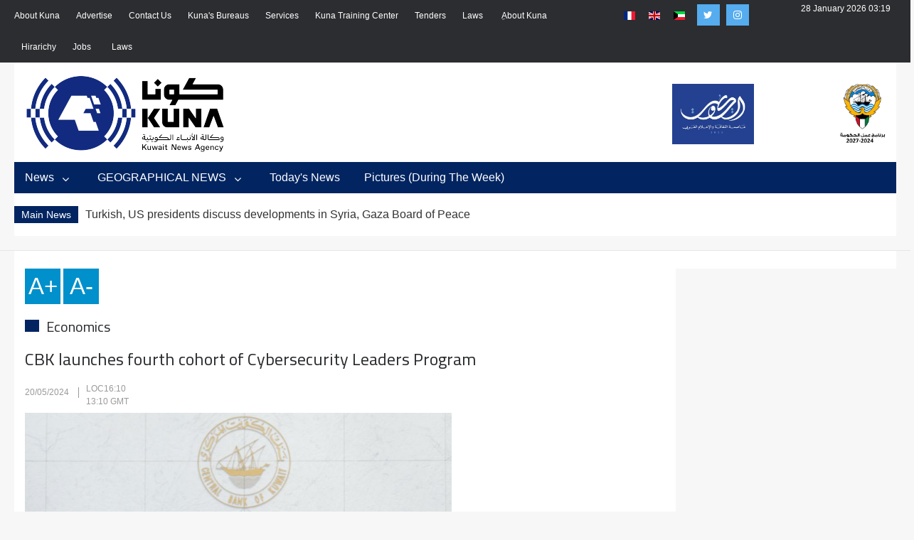

--- FILE ---
content_type: text/html; charset=utf-8
request_url: https://www.kuna.net.kw/ArticleDetails.aspx?id=3152840&Language=en
body_size: 22160
content:


<html class="no-js" lang="en">

<head id="Head1"><meta name="viewport" content="width=device-width, initial-scale=1.0" /><meta http-equiv="content-type" content="text/html; charset=utf-8" /><meta name="author" /><title>
	KUNA : CBK launches fourth cohort of Cybersecurity Leaders Program                                                                                                                                                                                                - Economics                                - 20/05/2024
</title><link href="https://fonts.googleapis.com/css?family=Cairo" rel="stylesheet" />
    <script type="text/javascript">
        function goToKunasOfficePage() {
            location.href = "KunasOffices.aspx";
        }
    </script>
    <script src="js/modernizr.js"></script>

    <style type="text/css">
        .protectedText
        {
            -webkit-user-select: none;
            -khtml-user-select: none;
            -moz-user-select: none;
            -o-user-select: none;
            user-select: none;
        }
    </style>

    <!-- Global site tag (gtag.js) - Google Analytics -->
<script async src="https://www.googletagmanager.com/gtag/js?id=UA-2013487-2"></script>
<script>
    window.dataLayer = window.dataLayer || [];
    function gtag() { dataLayer.push(arguments); }
    gtag('js', new Date());

    gtag('config', 'UA-2013487-2');
</script>

<link href="css/en/bootstrap/bootstrap.min.css" rel="Stylesheet" type="text/css" /><link href="css/en/plugin.css" rel="Stylesheet" type="text/css" /><link href="css/en/animate.css" rel="Stylesheet" type="text/css" media="all" /><link href="css/en/transition.css" rel="Stylesheet" type="text/css" /><link href="css/en/icomoon.css" rel="Stylesheet" type="text/css" /><link href="css/en/style.css" rel="Stylesheet" type="text/css" /><link href="css/en/color-2.css" rel="Stylesheet" type="text/css" /><link href="css/en/font-awesome.min.css" rel="Stylesheet" type="text/css" /><link href="css/en/jquery.mCustomScrollbar.css" rel="Stylesheet" type="text/css" /><link href="css/en/breakingNews.css" rel="Stylesheet" type="text/css" media="all" /><link href="css/en/jquery.scrollbar.css" rel="Stylesheet" type="text/css" /><link href="css/en/scrollbar.css" rel="Stylesheet" type="text/css" /><link href="css/en/flag-icon.css" rel="Stylesheet" type="text/css" /><link href="css/en/custom.css" rel="Stylesheet" type="text/css" /><link href="css/en/responsive.css" rel="Stylesheet" type="text/css" /><script>NS_CSM_td=281133662;NS_CSM_pd=275116671;NS_CSM_u="/clm10";NS_CSM_col="AAAAAAVlwdkdeCu7dO89F1m51G9pa2pVCqJuvTOzDi7tVHLGAb+pGuaBVTbEj2Hass4WaXt4xEoDa18kucdHu0tE99NL";</script><script type="text/javascript">function sendTimingInfoInit(){setTimeout(sendTimingInfo,0)}function sendTimingInfo(){var wp=window.performance;if(wp){var c1,c2,t;c1=wp.timing;if(c1){var cm={};cm.ns=c1.navigationStart;if((t=c1.unloadEventStart)>0)cm.us=t;if((t=c1.unloadEventEnd)>0)cm.ue=t;if((t=c1.redirectStart)>0)cm.rs=t;if((t=c1.redirectEnd)>0)cm.re=t;cm.fs=c1.fetchStart;cm.dls=c1.domainLookupStart;cm.dle=c1.domainLookupEnd;cm.cs=c1.connectStart;cm.ce=c1.connectEnd;if((t=c1.secureConnectionStart)>0)cm.scs=t;cm.rqs=c1.requestStart;cm.rss=c1.responseStart;cm.rse=c1.responseEnd;cm.dl=c1.domLoading;cm.di=c1.domInteractive;cm.dcls=c1.domContentLoadedEventStart;cm.dcle=c1.domContentLoadedEventEnd;cm.dc=c1.domComplete;if((t=c1.loadEventStart)>0)cm.ls=t;if((t=c1.loadEventEnd)>0)cm.le=t;cm.tid=NS_CSM_td;cm.pid=NS_CSM_pd;cm.ac=NS_CSM_col;var xhttp=new XMLHttpRequest();if(xhttp){var JSON=JSON||{};JSON.stringify=JSON.stringify||function(ob){var t=typeof(ob);if(t!="object"||ob===null){if(t=="string")ob='"'+ob+'"';return String(ob);}else{var n,v,json=[],arr=(ob&&ob.constructor==Array);for(n in ob){v=ob[n];t=typeof(v);if(t=="string")v='"'+v+'"';else if(t=="object"&&v!==null)v=JSON.stringify(v);json.push((arr?"":'"'+n+'":')+String(v));}return(arr?"[":"{")+String(json)+(arr?"]":"}");}};xhttp.open("POST",NS_CSM_u,true);xhttp.send(JSON.stringify(cm));}}}}if(window.addEventListener)window.addEventListener("load",sendTimingInfoInit,false);else if(window.attachEvent)window.attachEvent("onload",sendTimingInfoInit);else window.onload=sendTimingInfoInit;</script></head>

<body oncontextmenu="return false;" ondragstart="return false;" onselectstart="return false;" class="protectedText">
    <form method="post" action="./ArticleDetails.aspx?id=3152840&amp;Language=en" id="form1">
<div class="aspNetHidden">
<input type="hidden" name="__VIEWSTATE" id="__VIEWSTATE" value="kmdgxrZR5g3PZkYK7BYweTSVQC/YN7GNHmYIFRa/yLC8VJDMAM6mkIrZvlTUug0XTTZ8mDd0DVRKlHvZ3eQ+xB2y68JTPqcVxagfuOp/E2d4blfxhWVwE+UhVUOx7TTQXcCn2ZWTlS9gveytkTsRAboFVst96nfuFPiXYL6elAOCFZs2WgaYuPbBU/yikf61FF1CZbXlq52DVyoswg85TyYFExqv24fhnPTtsh2DV0Y3UWn3j1Cmy84/7kl0QPdJI01n2OsZ8mn9g4uHdy7XMywvDaS1ztukxQwqjGa8uUpCN8qBIpHfPtcDXuhsm4qU1SUyYggzNX20XkgdkETGWVanAAt/6Shtx7WLAitv/Y1Sq/LDg5koArHTANdBjYAChA06q56ymTWxrxMHa6i/ZGoGUOkSJcehARuxqzZhE+L9CQkWTfXyYqpUcs3Lf6RhGZdYH9fENX5Oqei5wctJqyD6iRJn2l0GjZ+JSBSbrvQe/vjm0vWK3fGv5ApeX/qYxYiwhwr90tTgBPlH6r3V63tM4iVtfWDjv4mUTsdsq9b6kbnOLztwT6akgyAQ1BDX8tGrdLd6xRQWXMS7iTyntHYCmoYCmP9zwSCCq1rkWV7IHOXSxEEt/1IHeEIxxzYUXSTfHNX8BLiikzeYdC79upxuXucR3lhXEndPBqlOItcHeBYrh4LMm1XJoHdDFhofStHH5RmyJ068aQj36KhxAEv+It7fnbHpY90fPF/Pr3o+dtjTMww81wbowwqNaR2dySyMUBoKS+PU9CKl/Ule6DgMfwPM/Lro8j6Q5Fo0kwwMPUDh8ErKb1KT1AY8QQQBOSd6VGVXVTDPqhAvvbGYu5311HonU5nLj4ReLKacW49f+Zb7vqmEK2Erx5KaciUKajD59TJEdX/fACUiXIrnkXqiwRQvYrIhvyIIe9v7NiXLX4TNwqEsMRrsaPNHI9TQFXPKJ9SVEBfdcRvPy0AtGkpw7V3YlceSo9diESIZKDCi6l4PuJpbBM2gQC74bK6F+I90/D7+UNCRIRkd0McEGGk/Ykuy9QLPQUTzOWGetFqwhF4ivI6F7m1VbUQheeoj/QrybR65ZrwFCmnyhiSMJUXgkPsHD9BmTGhCbmwvzF/5Ttv87ojyYkzFFEb2qio58XzX796H50DOCAedpuc3wtNzFIuarynUlsk3AyS3T49CCSx007xrbVjBzbdcbOQm6lJ7wPBtxJxuSBqiGaASgIXbw4FJyqKE55OuRIWOFP+Nr7579iBCkq1JlUtCk3gC+UuVHKyBS7kj9R62o/Auw/LPgKKK0YNI1EfUgY/buLZk1IMVNOTQ8dcYCpj8ARSzbU6NXaerEonyD/2ydSnAx1wOaSmYhtxEvt5/p8zb1Nr1gXhSjWTfb5FSuN+DqixDoiRJ7Ai7BF4hDwMVkMcys0UmCFw+xNDwXpXxUkFylqj4ODK8Xwc5FIp85ypVxTJbWh396+r9sXVz47EtGyM3f3TCdgXdZTf+DkfGMqCiglSueobBkC8CVSA7g48Nh8DivRpea1yMUnTcK6suLRYoevVIuSaV1pakb/fjJg1mBc+V0NkGTV9PkZoSMIvcDeh7lc/9gaEMmCIhNszHz+/mbWzMdliG/Ptfj48A1UykPTFdkPFYkPrGG8b+xD04Q/L0SgSRYE8Ks8zxornaDVcg2l6Jwd2t/71C2lXAYGuQvV/4d7M9Q4wqpQP6N2zwWdu0yxBxrCelX/E4YjkjfEUuwXtTotJDJsRtNsGsiFHkbjI8wMchCPRavI/Vdn2nffAFQ37flW0QBtjVchOq3a80Drp7syzsrl/JAAuEqM2U4KcTTeN+mhp74nig9Tn4v+7ngLmDw8XY0Yim0rcibMgj7DQ+V7hJ9t1AqCEA/ISVeChbusHCtN0iT4ekWh5ZCKntoX28JT8C7qLsIGUBFuERwlOLj6RX0fuYLCBuFxvJHPlPihgLpweVhBXbrfmHT8nLopqKiGVYXZryQU19HA7lHr0Zi9EjP6VmWNU+XSNjcDaEvwrnzOUvxzgZVfmMQIR+5ahvvqfZEMpZyxy+Fbgk01itrc3bKz7NrDlXk6kQPlt/sfW6beh4pdJ/2ege6QgwxitcWbWFhvYdYTG08GvqJoC/DGITMjPJRtU85wC8UvWfZdEB9l9rGYGCwOvp8cBfeQETo2GYdfc+DYeVCTB6DI0yvhIUUr8wHhzexywPoU3lbpNt24+SMT1U+EZWYhNP6bM0QrCMvZGpd5Dt8wEFX+qJR7fbro2FDduvI+kF3Yq9KGFwlxyBQ3VAgu+zI+K8XVbY6R0iNa3ZUvP/OJvvmvGXO9n+aYtC0HhuTF9Tp4KRuPH9Y9IX2uf3kkhPrPhy7Ed7hazzQG2oz13qiZNYsLm/esja+RnC6MLio72UbX4oV/mhAwcEdnX/A/2fPVW4r4Azl6KlKJaKYP9/AAdufLgNGnOjm05+C9cSdWRYsgM8CQXcD3fZtmP4B1lCbPZEeQTZxzdKDgVdmrWPzRKOrXnMpx2RQ3LyeWV/okpidiWQrmkaltnZ8+kw8ST1AY5LWFC/OkPqT6hTDiaPRNikL9/0xAM70eOI1Lfc/3+3e5/BWnwZ6Z3KSnqbASMet6+wmmxGAHdeK9RjBGcuPxuo0TpLYv744ETqwIR273XkZeTKhexi20HWLAibAHSYbL7QTcHfhp/hzCOXdB3e0evGjKNCjTP4f1G74hDWXm47YKR/DshMKRSLCtSXd/kB0iIZh+pCAoA40Lpey3+sV4UJHmBXcQR82L0VpHgzwniKO8j300RvsQEWLXtCsrAg2i9SD3EDDhuUzKE1IM1Qvf8aE0Hu2CSCKsMP2Yc4JP3lOotQO5QYqtde51fhkgQnCYJQMOSO5Nww4QklQ/TBxBldMx/uTYiMHUt2RxaxTJzpKRVKEsWWfW76VLV72hkbqxLFdLJtijd6ImC2vVhHY9YDVBKZJ5OHyZNfl4EcgQqTqlVlCQB0QQbuTpKQCDusQZPfO6TSEhpCknbTfZ1Z5uVQhCxz/0hUOufqhjyWI7UTSRHeGzPoYPPVglQMQhYO4LONkdC+gs9rT00K3qu0gwNvQ6O3butoiRhTsx69qNeyF8xxHWN0LZoeVaYDiVF35z/mVGn27FBaV+wehj0m3LdMMnHZjgRD5L36Kd3vNjHrTH3qV/1MknV6cNNVhlaRkGEh/9oWWgTrGqPzTTE4HHQJkt44ht0pOMiLaq5DXfmWxPcRmZ7FEVAfaF4FOOB8VxeAwxzr3LyHtE2vADNxozH1hHuBZp843xhFc/vSYr5lNqp6EJ5ex4mNsUbrvP4Kh/7jKI5Jzyubz/he4++uMClHAs6CHe9VstesclsHpIMMVywnnC1zeVGrVH64N84moDj3bd6WOu49CNa/c/+Hap0+N+rwUYpkLT6rlQSlgVrpufqKgeitOYdU70lak2Mhmybq9ptnUfgrb7NPbbuhYJuvk4DV3dQDBGl8XLuPpICFA9n2ivrwx4Z0QWlFl5qshWdgPu2aO//UbqRpzYgcPE1tI360OkBzUknGYKoAsHOip9YDdaLidoms7xJydc+/RPC+cJvz6opiUcCc4VMH0nyWdKcj5KbxlDOK/ieomNrDFJh0fj48S8IHekijDpkEumxRFSX9NdCSC8igMtLRrWkLw1fbMjSfynsMrUmqstZZEA7cTgGCYNWLJRml37cloOuM0Z6jZbaQF9V0A+jnN6E+iYSm5QsVL7Brqqax8VfL8zZZqq1wkNBEaqzu3MKE/smEmS7zWUEGQtUO4genLs3vkT/cC7zdAYst2c3hk2wwF2J/Vn1VLaZ58EnXT80hmpTOigxpcj0uV5EgBPWDtfe3Q0y9aBVtrwB+zH7hnehcQoG+9pBdZbIOBRgFln/Ul9SK3sXy7xtwVQLP3ycNR8KtmXvAiHS3UphOmJHLhLK2s+I7APXsDLVhMxul0G3zWJ+mGePl1yH0p7NAACpunW/vLrj9NpnCjlwqnzQmWUCvtlw9KK/ByJz8ksB4cyzINB1SxHnXcouTGIKs7x5V+/3fzqkG3zT7omZT3sRcAFZ1qcwljwJyatTvC66/Vq2kN8kwJ0LikhAyryVa+jIIhcQ1mDlbbiXyjV/Nm//QbM7q1QwT+wbWpP/tpUlzevkFdIgzym57qhe4BkdjdIKySnKwdSuRb7OcnjIiKi6VC3JTMh8QJlkzY+W9MxyTbSsLHhGL7EdCuIWDLQ/IUXGXlssq9Lc+u9f1ePKH0FQuoNpR3F18+hw7aUIhS7cHlCWzQ5U331mqsOO4AZH+df9r7FDpW4ucpTYAtbPYyuQ6Jbwnkvd7GqQ54BB9bNIEhNS9HtzISQyAAhJNIlPnidVlaSPNKJjf7ZzeXMjjwehGsM5qnrNWnbNtH/QuqjpfHkpLI3nnw6Jj/[base64]/r26dYBuKHOlUv0Q6lpKGprFsIAb25q23x4VTck4fvz2kLKUMhqzMd534S529wrAIJieG4axq9qiM/ZqIYFUiteUEqVJkQNbui+Eu3nKC1VsjaA8MBxwmD+KhE3++FylRrakxr6T4aXGKTltzzRqwY2jR1MFTOM/W2Ijem64jRGXhbhvhhUYoUiYNr5iGoEmaL+SDF2v+fjhwpL2uwVaBXtkMBjDFljxrFanKVBuV580aiDau1XcP9ZVLdX1KbOcUAEZfjY3M+FQRVIe/55NfYTFt64i6sqdWNkUEdbcO7zNchdszFRvF3bFZN0wRiq/QTAp5aXNzCZpKgSe1jnB3PDKYl828gqOlXwcO2D8m8bTlxv3hWL4h2OhrwPrC427vPOJFEYLfMTKjX2EfK2W6ZaUwZOXxTgey/PeAL4K7Wt7nwtiTTfqI/+TkFAI2O0940tfsz5R2UFdOc2DAeHdzc2xGSUGk48sHTSdJLKChCvHuFbNQmLJ1Rws0T0X7XGyrcVoOEcJxB7dlb3M/d+sLr+QF2c0rMN/ODY6cJ5QXoR53MZFPcNIJkKzYsrwkbmX+Il9yDaOqKT6kSI1AkAbjoEwxe4VpSchppy4uDwMC1XTzZS7E3WedVpzWLRsJ1/n/MHaEHxjmGl0CuJAGDCv8tWTNTMC8BKNJffwKUSmLZgUPgnSuZE8tB0qeAOJXBmwa4Uxo4tlp244FLExMSSsQv4aPRnHr0aoinLRNByxawft1gryeXNrZ3sJtVp1YF3J3R+gICN9foMslABbL3y46ue+rqvPZOM5x9BQG9GihWAAV/QGE9ei7JAuZs9KRF7/e9eV1rHbo/hcMR1NMezuDUKdNZCxxL1kZYqgtlGe5r4VS+SuB/DUnuCceYKWt5u2cY3mxYMiwOMCNxQn32meJ2MdVEWh3khvr1Mi0oQKx5WD5eHKwmIC4skyLqeWP+pnuy0aiTPlvOaUgkzjV/Suir8sdeSqTdD24qkB0cmLgsyu68p+TvdkBH5zZmQltpIkpUcGLphYlmmgKQQolDkHvX9reel8tQzeZwXLqf1X9Qkr+ZvoRXIzDT6B8dxZyI9QwlugheEXVhofS+d//C7o4sG8p6hNjl5kWo/k3ucirzs3G1T2wUT1mlidkIawCmyHL/uwGindJpj3R+2LNJ1Zn2xSvqmzQvh7QrvbKuZZCZLaEZkLHv2WZI1u650RlB5RqjUM8V+rqtvozAwbPxPbLD7AK9AsyR85OAiHjTVKpC+eYWaYYBYQZHHTt/ytNKXhMsXP3s5PQQtLL811Z8+SEpFQOZ52LoMYxG8bsS7rmIn/zM4ZkSuQz7tGDm85sjeJBCXL0XwAfFXDa4jk9nghEG2wR/Qt8sR2jJO6eYy5DmJcou+GQEaFokhBuD1rlcnq0wuJnMpITB35IxZp4iBgjpqeRoKCPbuF4L+rXxYQGbM7qAXL+yozMu6QI1Sas7B3tFHdemRA7HSYuntiKEo81lAUEH8NHoaN/NZJ02nwBYV64Us2k4PdO3Z+WN4DU9vfLZ6yvXoSzyCrDUl9ONpq5WjpwgbiWUElH5UGQ+Ot9ZNlalWFa++omfw/hHFJOJBobEGNkiAznk5ec6RrNydqWsbvMGiHYrzaSOk/uOsUbO8VpHc/4u4AiJN4OUDKZCrxpCoA4frLQvz3d/[base64]/TsFDG2UVkCmPKGrXgDe3cTkxuMyr4rLRXtCklZ2RiN0sjlO+nEFOb7iMJQlOLYZjHgYP7nXeG+D2RuSW6/LzDpjPasuf4LELa44SFYd9cJzfR0r+nb47B42idTWQ4F+0Wpjjgk80b4jMDlhpruFgvIVRrzQn7ZEZC+bYXNPGvmCcGSSyHhAR2X8r7/wf6oXLZUogSXfAWc66/E2RNUpsO6MyokG/6dxkmFNANDxXcnh2OrnNegXTsRD/VN3G9d73sTBT5Q1UQoimKtXyVJoqj7MoTi3tEuwGuLs/r8InFleaIsMJciZILiLhoscxzzWrMjLsZ6A6OPiF0cFdFVcD9OcbuWwzxHX/NCBAGWPV0lIDqLVZ4S/irCwNW4anrY+6raEEjt7EYkopwIT4DB++NTGiAKdbLbt5r8QtjNIMrOYzWOo2uZi4fwtlTUmrhafNzzvfjf+UZhOs/EE0T6rs8qbSH9EtpaiuMfkA+1mnxhJPywWn7/G/s9NI59Jw6JXAF7b2zLtuvdDIAkn5iPROoozuiyfjKUUfO7u8+cilL2a3cb8Gvb65rsbU6t/mKKWEsGk14QuE+SmJuwAe7JZRgSQPmXcfUKPzlXT1yt0zz4e1o5lHb4Yd+BCtXofoOCNApoqKROvmerZg9pHvCuAg3iYXifiri6PCD6lmAikWeif2TI8IoJNqcjiOyKnyzQ8E2zdtAAjjhaLEiiBbjBU6YQUdG9CMcloDQjHJIQqiNaD/nPXMKiEiBkYqd8/E07O0coPm4yi6HAiGcXznBbqcd0AxQiXVqKsGU0QT0q+h4AXDK2Y8FyauRU5RPVMvjz7tbfEYSGE3j/o0Z3+1UNWIHEFNU0byCIRxsuF7hdOU6AFk8bG86wZtBCAI1+FLnebalyz3r35WSg7d1oykcVwn4pYyn4E0Udj+0C94rH57NbFqbNPQwhq5gOaeN0O85oivYPcDuZW0Z9m/ySaWqw63o9CnNmSYcg1F2L7kg/DVwWOf8LYb+sBIGDKH1zM1xbUcNiuWP1TIFYGhH/SUTyFqU028X1bPhajg+FbqtXEZg7iwR8usqfMf0rtKBl2zTTynCmN9xySXGktaD/nR7cOiVsH/vDz33hwaE1eLyp4scMHEnggRDinWLv8YWe/pmGl/f4PCi1EgfKO/4lCFfQ4ufkor1AgzEnVdzIAZV4+MarygZU3a4RgCzIqh6PA1E/L0zncnKHcSv/[base64]/[base64]/P/TC23v8/c5s3xdAxLH/PZNvcbRERkPjLfNixhUYBEp20JWa0OZ2rQyl39S1PZR6zpjZZPHEGII6DoxxXy4nsRzSOWUB3XrPnGsXA0OH4J6vcuEUDxgYn2KXzVIP9Tfl850DYbTk9U+PhAb1lIa/mNg4hkNPd1dsDriiP3xtwVYxGPeh1WVHzw6b4+nx+alB4Hg7z/VGOmHuEvdJRmoXND8QRDXEGAU1G5xb5W4ukAzV6zSBmeMR8NQOmtrtbThWuf199bXWVn/CQDZy/VwKenza2mZVqAqIWA3O+EbkpoGFqmS8vVoyS/RYLy5EONHoULpIZMaaf1aXF44VTluGfPJmVE7dpO2tPUxa0d+J+gGPV9g5sAeVaoIixbsPDqD2y4gLf1hkbalKfFEq+ryPD7klrT5of6n+d0iyWZsZ/022ZxHqlLENu5ze3CqKWkjMp0GMmwjTuB3vuxT2OT0mzqsSJUR1FlJJrJ329KFnP1YuMGQEKEZ/BGlb8UdS7DxVLSdqYR0ILK49dRa3jJFXtrCI41fwVgl7jaZ5zCDv6gtWJ9i2ZT81e2WB0/R4nBffYahkXR73xCNl/20U1TMfdj0XH5VJisVQKZ2HhYF67KCZlaEFUqEVTw91DQZO0TFFGi54SkrqvH0Fvy3XI77NgPWioL50EI4p0kVTvFAiyL8mpVeBKXzo45CWBG8uXc+PsXopoQpkvswXaJsPs/aJ+00oXGvl7z427VNvV5zDnPdx8qO4Ea+FHVmvFwFmUpcUG4pVQ1wFkD6nOZGzL/ujIMYj0D4MMyvM80ImMYML2ierZEV35EvQHlVuko7k6S2NO9OEA3UYNOKLGvvJbDrIegyFW9pvNi9rRdAG82oh3ZBy0AMGLJirHMbaYICSmLwz1kMdiS+WKxGAATXn/XeFSiiuVoTAUJKCweDD/[base64]/6xhhUyZHktPcLWDs6MYStxrDvQheYd7OzIcG2X9UIb4n9nE/iQmqmJoBegYZobXsPrATn1vgLa0kODA0lBfpVpn4ypBuDNcpkxU+BLo+10skxAXjcR9L5wHjXhApUbcJCseNSp8MBm6rMS61Kc0why8jRJHbKreRIFBnlmra5LtM83Xjf6SdYrUeXc/HIoz3AVyPZdDqqTBbTw+3oCqxLb1X2aAWJigqfRQpMWwyXqxPT74lywA4B22Va5u2VBGrk6AVlPbGUvsmVScH/9/4uz+zSBSFG1p0WJnORVyd3momSR7HwKyVyqVlnEANKNZbWfVhEtnSf5fdbtCJsLs6wJitM0O/mr6RSIr28KxXTrKtCXzi3kZbbi4UcNPSMPeJhMSmYxdj4yMeERc39FSAKAGoOzwdXq+TJ7dlWXDVkpwDa8i0WBJvxwYISKsniX9WxG6MfG4M1qR0OliMB31AP+hGZWkanCE7ZzBsY9r/tCc6QedkJmToyAuoGiDAb/uDZLPnDF69YM0lIGUwpXlxcJnbxvha3c9YYmsPDoV5YpVnYKQzSTNX/NIpOTMNiisEmy7NX0Js/ukhO+igJ3gYx53uvXPa3HbcMjTizPmk9DkNGxQ+TCqpHZoJ469nc21OtRGPnB5ea/uuDeU4UzJzIMMNdOZlXWKRV5B0EShYequGkNa+mJW40J+Qk2F1a9CJ6dKtNJBVv2n1BzEjv2vCYTR/pNl9NwJe9xw26El7QHXgr0Svji0Dhna+RAbw5dA4Zi/VAfVl8cmYPUsr9rtj4K+wPVnmx53yfyfETbx/x9nsEsG+dHEy5GbRMaKo+HKAOPI2UNreYhnoXfznkJs7Oao+UHD/boWjp/15pxoo8XgBwPUIIJnDiy5vCOIPHetjAq9q7528t87pUMKC3Ujhr84XdC6XxKJbQeblfMffzI1MQQv/QOAOn9UeByEF8GVfw2/U99+vKVlo/JXtzU65BCED35BMeGjUVk9odA7IZJO5QgTat6D9pYVNpu1kmzeWzLJ3leOiMb+xeZEeNVfQ/5fD113DBa2oBh/DiIo4WIRQJoPJLpbY2MVwPHzFUqBwuOLhmYrhafbloS7yaAzjRYnA3HiEakbFgRksImJTZ5VfOVtArmSfM14DyxeY/HaHGnvKPtTwoFprmpYnR9tC7CguMkbSGkDbAHfbXbpz65unEO5bhqmniZV6r532MdkhZ8DJ/yvbOf9SPD0v2aEWktnUmOSgz4QhpiOL30vJ/fFu07luVutWqvrFJ4Q74a0N2r711HPXKIKVxs8gYSevfWq8/[base64]/1L80/a3E8u+j6i6NHPa2V3akqqBUQ95RCxNsUGelxrPKci++xMY3y0vZnDYB+vVNUsB1vGzBKFu57jRJmGtUpKrH4HMlKh2sDmWBWN+7dO2PcKCn+07f2r49EakKvULikh3aS0bIv4CqcLcf2bF4Bzr4+33INho2vxpgBQ0ktwbwm4HODx8nXT09J1j8welpGISKcO/jICMwzEXrqfBjlLS4ZKAEfT5lX4yByKVibDxHSqBkFFR3C1U/xf08zO5Z932xL9vRSMDVRxxwpLsotbiZKLP/syLI5/gDpzuMydDLsTNaMf7N/bGfN5jA/5q/QDXvfBsLH0GZu8l4u3eJXUmCgglfD6o09L0Ulnmb+9Zz+H7WaqpMdbJwrWeSPhT9TL4AwQPk6MtdwIzciVkk+3pZROJ7FoN6ZzEwxPlWuUAG/as/ibY8hwoWhvykEYiVS7kucnNquSuEXyPuvwni46e+NXPMH7O7fPVTDvYDNTuOfSCB56FgBJz7P/aUqDcLXMpIvxFbh6W8f/vYDn/oCQbEBSOw4pPzrVFogNTgWZARs0BnAQR/F39XjY1tD5H4VjIGTr5C+eTHNItUb7Zjt3uG4u8M3IME07a67pnHFlBxNbT5dd5YR46W5BPARgLoTbIQ8Wc4BNXpnM0M/XDsyBCCXWu5tcXvjxeTmJJxqBVHrFs4G8YsMkVY4E4AWVVk80NZ+ThxXqVdkw+8mq1518qeupBiLi4jrfTEDYj784kZHGL8ZF+tR5NrwelPi3v3nBKljZQ+ta7kjhhb9Cr0a0BNi4T+tvZ0uoeOoihKXAfcOYoKQBWdhpoct/p8fuAJP782qM/zw5Jo+SH82WG/w3OVUr0JNTtGnpXKxPHBZuBsOsDPchtedqmYJeKIr4m0++z/FHaeOoXJWgbhhkQbd61CuwvKzbiDmnvlmQVtF6N2pNPoLZaTItTWigztbhKCVkRe/nxX/dKjNCEGlWDVbnsGbxpxdiHjbXiHbiQl5pvTMiAM0UiNfcSr6pHsqVOFecNIQOgM78tG1Ib0FeVNIkStFJPprj9v8cf+q58lDfS1A0xIcGVrDdWgKw8gu81vq90v5TuwQlxJC5Ga5+U+YVW0a+D8GUTiTnhgIMMnWGv3FzN+8tAYAYxqH7cT4A3/WWJSugAhWNvA4RTTUKiZD+5+SW+1UAcuGwCPpQ5E7r+KmAj9HSm5FzgOcA1VXjYY5uaaTYjEQmLxMSNyIBNdUbQjkMfCiwubYhH8ndlLV1YAMaokJnHUOAzcIiWretpwnRvmHySxo9LvIo9NIINTzg9n6drgsy5BdiCn0tyZsU0x65q+H69qJ+9V/zuMmICItXY78TX7XUSjdtMMIWm2vc9Z3YYmSz/81EeVtDtotTj0lBcrsPdMKJKqdfa4ZCnzZfu8P/vWKPwneIC6YTKdVQjd1DJblBg4zj346Gdk/Q/9osHaL38FWsoQsfJef6fw++HeJXeQOvggOqV91XdSB47c/7oCAQQiDzHhxl6sweUzcGlI20J2fS6cag8v3Y0J3lzP6kec4Ft9QCsX7fArS2//u0prgJVxZEjIoxx/Wz0i0HEId06V9za19VIOXXc/5pY2IJqkIyT64ag6XjI3Yph0Xl7ibTo+VIUnCwXDW3+OUZlISVFAQKr9XAZbHBL+ZHYB9Td3VA5Wwhp2jIQLGm1z2SD2LCVZSXcIAConbUWiOE1M5nE5pPaT0I8s5SON+eYF5YxtZT0OL15QXQ/7pw0mM6UZD22PzqzWX8hjMIrXBGRe+gwpPnwKG+UflC9cgFDaDH29qK0YVmZyor6LXLQYWYr2hXmdmeGwkJnQQcquXsaxgU0DrCJtkVAl7qgsI+qwqFF9gxdf9EDiSIx4Z3422uAz+pD7Oa6SLtaH/c9mpF25Iusq3TKxM95YyY/eRHy2hDs/Rvb8t3L1E2d7NPeKjxlg7Dugx+YFbale7UCeGSYRsF+oyxg3JNu7PmwROWNjANYNs0c7O209Klc/H7zVf+ciHqUwxXKydj17uVZb7hgpCdrWWsBJa43+ecmxSrpPLpoanwKzk6nhbbYffHesI4dSHYPlFvGNNmWz429CHTJgW2oYOOlknQyNGEe6FO4rB9IREJER1LFbELweQs1TVSIgp/EZOP7QLfghcblEOQX+uU5sNIjOw2q0V2Eyw2f2P9Uo8Fk9/VzAA9GgpR4C6z/gtmCknyDFH0fTXYYA9EW2O75cLqUPzI7jQ/btpsBfln3mOtcx9UnbK7/B1pKfJuJ4+is4mdMiyXuq6KeGN1DyAqiZ/HqaaxKMyHOJKxdUAlhgp3/Pu5rzepoUD8ForWOzjFlzl+vXTOwKqnm6H0gqI4YF7SwDm8IJksDv+RewPxdYkhhmm+HPGpiI3qlEjT0AV8LnWSpxLyCDESCLSUIFPMnBLNcp2UoOGqIbYHXX7ZQUZy/hCSg3I9/s5xqwschkSr0dd3PaTFOxPKkAcbnFdjKnmL6oBy4zSTOJrVlvP+9le6oVtmji3EyPhBDv+xjrubOsOs15JZx85RokgzQ4EizmKoPHgMbN2pIPM94qsxiCGSUA/vY9/gWt3x31qLqm8k6xGaCl0iQF2FJScZYv4hh1iyVN0yIXcd5r8n2CAyljX9gAQJ4gxwGDC9uWNWE8tRf080fgmtR0kFMeMmTZIXV9voYkHkhE7V2gEymgK/QBg/n4AMsAwcNc6e+CQLyNZu+v2Hm994lckl/RPB4BA5FIbbI+6KpZlk1F8k0LDiizBi6KSA5L9sjZQaqxY2osQA/PNFYOUjJVF1YB38cvKUc8mBEG94/CGJ0srO+GFKRgh7D9afgi+clKV1fzc+aVzHJFTVW15iukH+gdYGI+V7fJNHo7ccpEbvO0HQkJ+7/e0s2+nNAvdHslwtYS3HP1kd85o09DHssOX3zbFgOwdJJHjWItZChkhm8xX+M69oaRIdemp10bw2MngQv62nrQ7hwlh8APwJopuvHVbO3HKRTMCI3y/+XgfZDsObrEUj1E90zQKW+7rSzx/FDGIUO3Bu5GB9OgTM2/[base64]/gWyzv/sAU8F1mpsV+JQacmZJrOnXt7EquvKcXS/D4x/zPav+GjyOszNxpkZ9Og+HmxmOq/3FfCS2R5nuluA3vN1b5uzPHozyveFVVuKbOtHX2tDEzGU+vl4DFSAKPFghN9zIAZU5KdNaME=" />
</div>

<div class="aspNetHidden">

	<input type="hidden" name="__VIEWSTATEGENERATOR" id="__VIEWSTATEGENERATOR" value="13AE5B99" />
</div>
        <div id="preloader">
            <div id="status">
                <div id="container">
                    <div class="loader">
                        <div class="sk-double-bounce">
                            <div class="sk-child sk-double-bounce1"></div>
                            <div class="sk-child sk-double-bounce2"></div>
                        </div>
                    </div>
                </div>
            </div>
        </div>

        <div class="wrap push">
            <div class="header-wrap">
                
<style type="text/css">
    .red {
        display: block !important;
        min-width: 0 !important;
    }

    .dropdown-menu > li > a {
        color: #022561;
    }

        .dropdown-menu > li > a:hover {
            background-color: #022561;
            color: white;
        }

    .dropdown-menu > li:hover {
        background-color: #022561;
        color: white;
    }
</style>
<script src="js/vendor/jquery.js"></script>
<script>
    $(document).ready(function () {
        $('.limenu').hover(function () {
            $('.dropdown-menu').addClass('red');
        },
            function () {
                $('.dropdown-menu').removeClass('red');
            }
        );
    });
</script>
<div class="top-bar">
    <div class="container">
        <div class="row">
			    
            <div class="col-lg-8 col-xs-12">
                <ul class="top-left">
				
                    
                            <li class="limenu"> 
                                <a href='CMSPage.aspx?CategoryID=14&Language=en'>
                                    About Kuna</a>
                                <ul class="dropdown-menu">
                                    
                                            <li>
                                                <a target="_blank" href='CMSPage.aspx?CategoryID=89&Language=en'>
                                                    ِAbout Kuna</a>
                                            </li>
                                        
                                            <li>
                                                <a target="_blank" href='CMSPage.aspx?CategoryID=90&Language=en'>
                                                    Hirarichy</a>
                                            </li>
                                        
                                            <li>
                                                <a target="_blank" href='CMSPage.aspx?CategoryID=91&Language=en'>
                                                    Jobs </a>
                                            </li>
                                        
                                            <li>
                                                <a target="_blank" href='CMSPage.aspx?CategoryID=92&Language=en'>
                                                    Laws</a>
                                            </li>
                                        
                                </ul>
                            </li>
                        
                            <li class="limenu"> 
                                <a href='CMSPage.aspx?CategoryID=16&Language=en'>
                                    Advertise</a>
                                <ul class="dropdown-menu">
                                    
                                </ul>
                            </li>
                        
                            <li class="limenu"> 
                                <a href='CMSPage.aspx?CategoryID=17&Language=en'>
                                    Contact Us</a>
                                <ul class="dropdown-menu">
                                    
                                </ul>
                            </li>
                        
                            <li class="limenu"> 
                                <a href='CMSPage.aspx?CategoryID=24&Language=en'>
                                    Kuna's Bureaus</a>
                                <ul class="dropdown-menu">
                                    
                                </ul>
                            </li>
                        
                            <li class="limenu"> 
                                <a href='CMSPage.aspx?CategoryID=45&Language=en'>
                                    Services</a>
                                <ul class="dropdown-menu">
                                    
                                </ul>
                            </li>
                        
                            <li class="limenu"> 
                                <a href='CMSPage.aspx?CategoryID=84&Language=en'>
                                    Kuna training Center</a>
                                <ul class="dropdown-menu">
                                    
                                </ul>
                            </li>
                        
                            <li class="limenu"> 
                                <a href='CMSPage.aspx?CategoryID=85&Language=en'>
                                     Tenders</a>
                                <ul class="dropdown-menu">
                                    
                                </ul>
                            </li>
                        
                            <li class="limenu"> 
                                <a href='CMSPage.aspx?CategoryID=87&Language=en'>
                                    Laws</a>
                                <ul class="dropdown-menu">
                                    
                                </ul>
                            </li>
                        
                            <li class="limenu"> 
                                <a href='CMSPage.aspx?CategoryID=89&Language=en'>
                                    ِAbout Kuna</a>
                                <ul class="dropdown-menu">
                                    
                                </ul>
                            </li>
                        
                            <li class="limenu"> 
                                <a href='CMSPage.aspx?CategoryID=90&Language=en'>
                                    Hirarichy</a>
                                <ul class="dropdown-menu">
                                    
                                </ul>
                            </li>
                        
                            <li class="limenu"> 
                                <a href='CMSPage.aspx?CategoryID=91&Language=en'>
                                    Jobs </a>
                                <ul class="dropdown-menu">
                                    
                                </ul>
                            </li>
                        
                            <li class="limenu"> 
                                <a href='CMSPage.aspx?CategoryID=92&Language=en'>
                                    Laws</a>
                                <ul class="dropdown-menu">
                                    
                                </ul>
                            </li>
                        
                </ul>
				       
            </div>
            <div class="col-lg-3 col-xs-6 social-bar pull-left top-lang-socio-wrap" style="width: 17%">
                <ul class="top-right text-right r-text-right">
                    <li style="display: none">
                        <a href="Default.aspx?language=es" class="flag-icon flag-icon-es" title="Español"></a>
                    </li>
                    <li>
                        <a href="Default.aspx?language=fr" class="flag-icon flag-icon-fr" title="Français"></a>
                    </li>
                    <li>
                        <a href="Default.aspx?language=en" class="flag-icon flag-icon-gb" title="English"></a>
                    </li>
                    <li>
                        <a href="Default.aspx?language=ar" class="flag-icon flag-icon-kw" title="عربي"></a>
                    </li>

                    <li class="fb hidden-xs" style="display: none">
                        <a class="fa fa-facebook" href="https://www.facebook.com/KUNA.net.kw" target="_blank"></a>
                    </li>
                    <li class="tw hidden-xs">
                        <a class="fa fa-twitter" href='http://twitter.com/Kuna_en' target="_blank"></a>
                    </li>
                    <li class="tw hidden-xs" style=''>
                        <a class="fa fa-instagram" href="https://www.instagram.com/kunanews/" target="_blank"></a>
                    </li>
                    <li class="tw hidden-xs" style="display: none">
                        <a class="fa fa-rss" href='SocialFeeds.aspx?language=en' target="_blank"></a>
                    </li>
                </ul>
            </div>
            <div class="col-md-2" id="dateId" style="width: 15.666667%">
                <div id="topheader1_tdDate" class="date-time">28 January 2026 03:19</div>
            </div>
        </div>
    </div>
</div>

                
<header class="header">
    <style type="text/css">
        @media screen and (max-width: 32em) {
            #logopart2 {
            }
        }
    </style>
    <div class="container">
        <div class="row">
            <div id="top-logo-wrap">
                <div class="logo-holder kuna">
                    <a href="Default.aspx"> 
						<img src="images/logos/en/Kuna-Logo.png"/>
                    </a>
                </div>
                <div class="logo-holder hidden-xs">
                    <a href="images/KuwaitVision2026.pdf">
                        <img src="images/GovWork.jpg" alt="Main Yearly Pics"></a>
                </div>
                
                        <div class="logo-holder hidden-xs" style="margin-right:56px !important ">
                            <a href='EventDetails.aspx?ID=1071&Language=en'>
                                <img src="Controls/NewsPictures/b47b240a-4963-4e4a-884a-01b87ca47869_EventImage.jpg" id="mainHeader_rptMinaEvents_mainImage_0" style="Width:115px" alt="Kuwait the Capital of Culture and Arab Media" /></a>
                        </div>
                    
                
            </div>
        </div>
    </div>

    <div class="container">
        <div class="row">
            <div class="nav-holder col-xs-12">
                <div class="cr-navigation">
                    <nav class="cr-nav">
                        <ul>
                            <li><a href="#"><i class="fa fa-angle-down pull-right"></i>News</a>
                                <ul class="cr-content container">
                                    <li>
                                        <div class="row">
                                            
                                                    <ul class="col-sm-3 list-unstyled">
                                                        
                                                                <li><a href="CategoryPage.aspx?id=111&language=en&new=1">Science & Technology</a></li>
                                                            
                                                                <li><a href="CategoryPage.aspx?id=100&language=en&new=1">General</a></li>
                                                            
                                                                <li><a href="CategoryPage.aspx?id=109&language=en&new=1">Media</a></li>
                                                            
                                                                <li><a href="CategoryPage.aspx?id=519&language=en&new=1">Donors Conference</a></li>
                                                            
                                                                <li><a href="CategoryPage.aspx?id=527&language=en&new=1">Elections</a></li>
                                                            
                                                                <li><a href="CategoryPage.aspx?id=549&language=en&new=1">YEAREND</a></li>
                                                            
                                                                <li><a href="CategoryPage.aspx?id=555&language=en&new=1">vision</a></li>
                                                            
                                                                <li><a href="CategoryPage.aspx?id=556&language=en&new=1">Artificial Intelligence</a></li>
                                                            
                                                                <li><a href="CategoryPage.aspx?id=101&language=en&new=1">Politics                                </a></li>
                                                            
                                                    </ul>
                                                
                                                    <ul class="col-sm-3 list-unstyled">
                                                        
                                                                <li><a href="CategoryPage.aspx?id=102&language=en&new=1">Military                </a></li>
                                                            
                                                                <li><a href="CategoryPage.aspx?id=103&language=en&new=1">Law                                     </a></li>
                                                            
                                                                <li><a href="CategoryPage.aspx?id=104&language=en&new=1">Economics                               </a></li>
                                                            
                                                                <li><a href="CategoryPage.aspx?id=105&language=en&new=1">Power</a></li>
                                                            
                                                                <li><a href="CategoryPage.aspx?id=107&language=en&new=1">Agriculture</a></li>
                                                            
                                                                <li><a href="CategoryPage.aspx?id=110&language=en&new=1">Education</a></li>
                                                            
                                                                <li><a href="CategoryPage.aspx?id=112&language=en&new=1">Culture & Art</a></li>
                                                            
                                                                <li><a href="CategoryPage.aspx?id=113&language=en&new=1">Tourism                                 </a></li>
                                                            
                                                                <li><a href="CategoryPage.aspx?id=114&language=en&new=1">Sports</a></li>
                                                            
                                                    </ul>
                                                
                                                    <ul class="col-sm-3 list-unstyled">
                                                        
                                                                <li><a href="CategoryPage.aspx?id=115&language=en&new=1">Society                                 </a></li>
                                                            
                                                                <li><a href="CategoryPage.aspx?id=116&language=en&new=1">Population</a></li>
                                                            
                                                                <li><a href="CategoryPage.aspx?id=117&language=en&new=1">Health                   </a></li>
                                                            
                                                                <li><a href="CategoryPage.aspx?id=118&language=en&new=1">Communications                          </a></li>
                                                            
                                                                <li><a href="CategoryPage.aspx?id=120&language=en&new=1">Work</a></li>
                                                            
                                                                <li><a href="CategoryPage.aspx?id=121&language=en&new=1">Housing                                 </a></li>
                                                            
                                                                <li><a href="CategoryPage.aspx?id=122&language=en&new=1">Religion                                </a></li>
                                                            
                                                                <li><a href="CategoryPage.aspx?id=123&language=en&new=1">History                                 </a></li>
                                                            
                                                                <li><a href="CategoryPage.aspx?id=124&language=en&new=1">Geography                               </a></li>
                                                            
                                                    </ul>
                                                
                                                    <ul class="col-sm-3 list-unstyled">
                                                        
                                                                <li><a href="CategoryPage.aspx?id=129&language=en&new=1">Environment</a></li>
                                                            
                                                                <li><a href="CategoryPage.aspx?id=526&language=en&new=1">Development</a></li>
                                                            
                                                                <li><a href="CategoryPage.aspx?id=542&language=en&new=1">National</a></li>
                                                            
                                                                <li><a href="CategoryPage.aspx?id=543&language=en&new=1">DONORS</a></li>
                                                            
                                                                <li><a href="CategoryPage.aspx?id=544&language=en&new=1">EXPO</a></li>
                                                            
                                                                <li><a href="CategoryPage.aspx?id=545&language=en&new=1">diwan</a></li>
                                                            
                                                                <li><a href="CategoryPage.aspx?id=546&language=en&new=1"></a></li>
                                                            
                                                                <li><a href="CategoryPage.aspx?id=547&language=en&new=1">Government</a></li>
                                                            
                                                                <li><a href="CategoryPage.aspx?id=548&language=en&new=1">Transport</a></li>
                                                            
                                                    </ul>
                                                
                                                    <ul class="col-sm-3 list-unstyled">
                                                        
                                                                <li><a href="CategoryPage.aspx?id=550&language=en&new=1">ICUL</a></li>
                                                            
                                                                <li><a href="CategoryPage.aspx?id=535&language=en&new=1">Parliamentary</a></li>
                                                            
                                                                <li><a href="CategoryPage.aspx?id=536&language=en&new=1">Municipal</a></li>
                                                            
                                                                <li><a href="CategoryPage.aspx?id=537&language=en&new=1">Security    </a></li>
                                                            
                                                                <li><a href="CategoryPage.aspx?id=538&language=en&new=1">Human</a></li>
                                                            
                                                                <li><a href="CategoryPage.aspx?id=540&language=en&new=1">Arab Summit</a></li>
                                                            
                                                    </ul>
                                                
                                        </div>
                                    </li>
                                </ul>
                            </li>
                            <li><a href="#"><i class="fa fa-angle-down pull-right"></i>GEOGRAPHICAL NEWS</a>
                                <ul class="cr-content container">
                                    <li>
                                        <div class="row">
                                            
                                                    <ul class="col-sm-3 list-unstyled">
                                                        
                                                                <li><a href="GeoCategories.aspx?id=200&language=en&new=1">World News                              </a></li>
                                                            
                                                                <li><a href="GeoCategories.aspx?id=201&language=en&new=1">Kuwait News                             </a></li>
                                                            
                                                                <li><a href="GeoCategories.aspx?id=202&language=en&new=1">Arab News                               </a></li>
                                                            
                                                                <li><a href="GeoCategories.aspx?id=203&language=en&new=1">Gulf News                               </a></li>
                                                            
                                                    </ul>
                                                

                                        </div>
                                    </li>
                                </ul>
                            </li>
                            <li><a href="NewsCastPage.aspx?language=en">Today's News</a></li>
                            <li><a href="WeeklyPictureArchive.aspx?language=en">Pictures (during the week)</a></li>
                            <li style="display:none"><a href="ArticlesByKeywords.aspx?language=en">2019 events</a></li>
                        </ul>
                    </nav>
                    <ul class="cr-add-nav pull-right">
                        <li class="menu-link"><a href="#menu"><i class="fa fa-bars"></i></a></li>

                    </ul>
                    <div id="menu" class="res-menu" role="navigation">
                        <div class="res-menu-holder">
                            <!-- menu -->
                            <ul class="res-nav" id="res-nav">

                                <li><a data-toggle="collapse" href="#list-2"><i class="fa fa-angle-down pull-right"></i>News</a>
                                    <ul class="collapse sub-list" id="list-2">
                                        
                                                <li><a href="CategoryPage.aspx?id=111&language=en&new=1">Science & Technology</a></li>
                                            
                                                <li><a href="CategoryPage.aspx?id=100&language=en&new=1">General</a></li>
                                            
                                                <li><a href="CategoryPage.aspx?id=109&language=en&new=1">Media</a></li>
                                            
                                                <li><a href="CategoryPage.aspx?id=519&language=en&new=1">Donors Conference</a></li>
                                            
                                                <li><a href="CategoryPage.aspx?id=527&language=en&new=1">Elections</a></li>
                                            
                                                <li><a href="CategoryPage.aspx?id=549&language=en&new=1">YEAREND</a></li>
                                            
                                                <li><a href="CategoryPage.aspx?id=555&language=en&new=1">vision</a></li>
                                            
                                                <li><a href="CategoryPage.aspx?id=556&language=en&new=1">Artificial Intelligence</a></li>
                                            
                                                <li><a href="CategoryPage.aspx?id=101&language=en&new=1">Politics                                </a></li>
                                            
                                                <li><a href="CategoryPage.aspx?id=102&language=en&new=1">Military                </a></li>
                                            
                                                <li><a href="CategoryPage.aspx?id=103&language=en&new=1">Law                                     </a></li>
                                            
                                                <li><a href="CategoryPage.aspx?id=104&language=en&new=1">Economics                               </a></li>
                                            
                                                <li><a href="CategoryPage.aspx?id=105&language=en&new=1">Power</a></li>
                                            
                                                <li><a href="CategoryPage.aspx?id=107&language=en&new=1">Agriculture</a></li>
                                            
                                                <li><a href="CategoryPage.aspx?id=110&language=en&new=1">Education</a></li>
                                            
                                                <li><a href="CategoryPage.aspx?id=112&language=en&new=1">Culture & Art</a></li>
                                            
                                                <li><a href="CategoryPage.aspx?id=113&language=en&new=1">Tourism                                 </a></li>
                                            
                                                <li><a href="CategoryPage.aspx?id=114&language=en&new=1">Sports</a></li>
                                            
                                                <li><a href="CategoryPage.aspx?id=115&language=en&new=1">Society                                 </a></li>
                                            
                                                <li><a href="CategoryPage.aspx?id=116&language=en&new=1">Population</a></li>
                                            
                                                <li><a href="CategoryPage.aspx?id=117&language=en&new=1">Health                   </a></li>
                                            
                                                <li><a href="CategoryPage.aspx?id=118&language=en&new=1">Communications                          </a></li>
                                            
                                                <li><a href="CategoryPage.aspx?id=120&language=en&new=1">Work</a></li>
                                            
                                                <li><a href="CategoryPage.aspx?id=121&language=en&new=1">Housing                                 </a></li>
                                            
                                                <li><a href="CategoryPage.aspx?id=122&language=en&new=1">Religion                                </a></li>
                                            
                                                <li><a href="CategoryPage.aspx?id=123&language=en&new=1">History                                 </a></li>
                                            
                                                <li><a href="CategoryPage.aspx?id=124&language=en&new=1">Geography                               </a></li>
                                            
                                                <li><a href="CategoryPage.aspx?id=129&language=en&new=1">Environment</a></li>
                                            
                                                <li><a href="CategoryPage.aspx?id=526&language=en&new=1">Development</a></li>
                                            
                                                <li><a href="CategoryPage.aspx?id=542&language=en&new=1">National</a></li>
                                            
                                                <li><a href="CategoryPage.aspx?id=543&language=en&new=1">DONORS</a></li>
                                            
                                                <li><a href="CategoryPage.aspx?id=544&language=en&new=1">EXPO</a></li>
                                            
                                                <li><a href="CategoryPage.aspx?id=545&language=en&new=1">diwan</a></li>
                                            
                                                <li><a href="CategoryPage.aspx?id=546&language=en&new=1"></a></li>
                                            
                                                <li><a href="CategoryPage.aspx?id=547&language=en&new=1">Government</a></li>
                                            
                                                <li><a href="CategoryPage.aspx?id=548&language=en&new=1">Transport</a></li>
                                            
                                                <li><a href="CategoryPage.aspx?id=550&language=en&new=1">ICUL</a></li>
                                            
                                                <li><a href="CategoryPage.aspx?id=535&language=en&new=1">Parliamentary</a></li>
                                            
                                                <li><a href="CategoryPage.aspx?id=536&language=en&new=1">Municipal</a></li>
                                            
                                                <li><a href="CategoryPage.aspx?id=537&language=en&new=1">Security    </a></li>
                                            
                                                <li><a href="CategoryPage.aspx?id=538&language=en&new=1">Human</a></li>
                                            
                                                <li><a href="CategoryPage.aspx?id=540&language=en&new=1">Arab Summit</a></li>
                                            
                                    </ul>
                                </li>
                                <li><a data-toggle="collapse" href="#list-3"><i class="fa fa-angle-down pull-right"></i>GEOGRAPHICAL NEWS</a>
                                    <ul class="collapse sub-list" id="list-3">
                                        
                                                <li><a href="GeoCategories.aspx?id=200&language=en&new=1">World News                              </a></li>
                                            
                                                <li><a href="GeoCategories.aspx?id=201&language=en&new=1">Kuwait News                             </a></li>
                                            
                                                <li><a href="GeoCategories.aspx?id=202&language=en&new=1">Arab News                               </a></li>
                                            
                                                <li><a href="GeoCategories.aspx?id=203&language=en&new=1">Gulf News                               </a></li>
                                            
                                    </ul>
                                </li>
                                <li><a href="NewsCastPage.aspx?language=en">Today's News</a></li>
                                <li><a href="WeeklyPictureArchive.aspx?language=en">Pictures (during the week)</a></li>
                                <li style="display:none"><a href="ArticlesByKeywords.aspx?language=en">2019 events</a></li>
                            </ul>
                            <!-- menu -->
                        </div>
                    </div>
                </div>
            </div>
        </div>
    </div>
</header>



                <div class="news-bar white-bg">
                    <div class="container">
                        <div class="row">
                            <div class="col-xs-12 r-full-width">
                                

<div class="post-widget mb-20 white-bg">
    <div class="headline-wrap">
        <span class="badge">Main News</span>
        <div class="breakingNews" id="nt1">
            <ul>
                
                        <li><a href="ArticleDetails.aspx?id=3272287&Language=en" class='ScrollingNewsLink'>Turkish, US presidents discuss developments in Syria, Gaza Board of Peace</a></li>
                    
                        <li><a href="ArticleDetails.aspx?id=3272283&Language=en" class='ScrollingNewsLink'>UAE, Pakistan leaders mull strengthening ties, boosting cooperation</a></li>
                    
                        <li><a href="ArticleDetails.aspx?id=3272282&Language=en" class='ScrollingNewsLink'>Saudi Crown Prince: Kingdom will not allow airspace or territory to be used for military action against Iran</a></li>
                    
                        <li><a href="ArticleDetails.aspx?id=3272276&Language=en" class='ScrollingNewsLink'>India Energy Week calls for investment, partnerships, action in global energy transition</a></li>
                    
                        <li><a href="ArticleDetails.aspx?id=3272274&Language=en" class='ScrollingNewsLink'>Syrian, US leaders discuss updates of Syria's political transition</a></li>
                    
            </ul>
            <div class="bn-navi"><span></span><span></span></div>
        </div>
    </div>
</div>
                            </div>
                        </div>
                    </div>
                </div>
            </div>
            <main class="wrapper" style="clear: both">
				<div>
					<div class="container">						
						<div class="row">
							<div class="col-md-12">
								    <div class="mb-20 white-bg" style="padding-top: 25px">
									    <div class="col-md-9 col-xs-12 r-full-width single-post white-bg">
                                                
  <style type="text/css">
        body
        {
            font-family: Arial;
            font-size: 16px;
        }
        .font-button
        {
            background-color: #0090CB;
            height: 50px;
            width: 50px;
            display: inline-block;
            color: #fff;
            text-align: center;
            line-height: 50px;
            font-size: 25pt;
            cursor: pointer;
        }
    </style>
    <script type='text/javascript' src='//platform-api.sharethis.com/js/sharethis.js#property=5aa612d32c87d4001337dafc&product=inline-share-buttons' async='async'></script>
    <script type="text/javascript" src="https://ajax.googleapis.com/ajax/libs/jquery/1.8.3/jquery.min.js"></script>
    <script type="text/javascript">
        $(function () {
            $(".font-button").bind("click", function () {
                var size = parseInt($('#ContentPlaceHolder1_divDetails').css("font-size"));
                var linegeigh = 1;
                if ($(this).hasClass("plus")) {
                    size = size + 2;
                    linegeigh = linegeigh + 2;
                } else {
                    size = size - 2;
                    linegeigh = linegeigh - 2;
                    if (size <= 10) {
                        size = 10;
                    }
                }
                $('#ContentPlaceHolder1_divDetails').css("font-size", size);
                $('#ContentPlaceHolder1_divDetails').css("line-height", linegeigh);
            });
        });
    </script>
    
     <div class="news-bar white-bg">
        <div class="post style-2 white-bg mb-20">
              <div class="primary-heading">
                    <a class="font-button plus">A+</a> <a class="font-button minus">A-</a>
                  </div>
            <div class="primary-heading">
                <h2><a href="CategoryPage.aspx?id=104&language=en">
                    Economics                               </a></h2>
            </div>
            <h1 class="post-title"><a href="#" id="ContentPlaceHolder1_lblTitle">CBK launches fourth cohort of Cybersecurity Leaders Program                                                                                                                                                                                               </a></h1>
            <div class="article-info-bar">
                <time datetime="2016-11-13T10:24">20/05/2024</time>
                <span class="time">
                    <span class="loc">LOC16:10</span>
                    <span class="gmt">13:10 GMT</span>
                </span>
            </div>
            <figure class="post-img">
                <img src="./NewsPictures/2024/5/20/6f70fbbc-8139-45aa-8435-381d1da5b3cc.jpg" id="ContentPlaceHolder1_imgArticle" alt="Governor of the Central Bank of Kuwait and Chairman of the Board of Directors of the Institute of Banking Studies Basel Al-Haroon." style="cursor:pointer;" onclick="window.open(&#39;ViewPics.aspx?src=./NewsPictures/2024/5/20/6f70fbbc-8139-45aa-8435-381d1da5b3cc.jpg&amp;id=1947456&#39;, null,&#39;menubar=0,directories=1,width=700px, height=400px, resizable=1,scrollbars=1,statusbar=0,titlebar=0&#39;);" />
                <figcaption id="ContentPlaceHolder1_tdCaption">Governor of the Central Bank of Kuwait and Chairman of the Board of Directors of the Institute of Banking Studies Basel Al-Haroon.</figcaption>
            </figure>
            <div id="ContentPlaceHolder1_divDetails" class="post-content">
                
KUWAIT, May 20 (KUNA) - The Central Bank of Kuwait launched Monday the fourth cohort of the Cybersecurity Leaders Program, in light of its strategy to develop qualified national cadres in the banking sectors, said the CBK Governor Basel Al-Haroon.<br>In a press release, Al-Haroon noted that this high-level capacity-building program is addressed to Kuwaitis specialized in information and network information and aims to foster a generation of experts and technicians capable of developing the right programs to protect the information systems used in the Kuwaiti banking and financial sector.<br>The CBK Governor added that "The Cybersecurity Leaders Program" lasts for three months, in cooperation with SANS Cyber Institute for Cybersecurity Training, one of the leading training institutions providing high-quality training and professional certificates in cybersecurity.<br>As for requirements for joining the program, the Governor said that the applicants' approval would be based upon objective criteria, as well as passing screening tests and interviews. (end)
fnk.aa



            </div>
            <div class="gallery-widget">
                <div id="post-gallery" class="ninja-slider">
                    
                </div>
            </div>
            <div class="social-bar clearfix">
                <span>&nbsp;</span>
                <div class="sharethis-inline-share-buttons"></div>
                <ul>                    
                   
                    <li class="gmail" style="display:none">
                        <a href="#" id="ContentPlaceHolder1_SendToFriend" class="fa fa-envelope" onclick="window.open(&#39;EmailArticle.aspx?id=3152840&amp;language=en&#39;, null,&#39;height=450px,width=900px,top=0,left=0,menubar=0,resizable=0,scrollbars=0,status=0,titlebar=1,toolbar=0&#39;);"></a>
                    </li>
                    <li class="print">
                        <a href="ArticlePrintPage.aspx?id=3152840&language=en" id="ContentPlaceHolder1_anchorPrint" class="fa fa-print" target="_blank"></a>
                    </li>
                </ul>
            </div>            
            <div class="clearfix"></div>
        </div>
    </div>     

                                         </div>
                                         
                                     </div>
                                </div>
                            </div>
                        </div>
                    </div>
            </main>
            
<footer class="footer">

    <!-- Footer Columns -->
    <div class="footer-columns">
        <div class="container">
            <div class="row position-r theme-padding">
                <div class="col-lg-3 col-sm-3 col-xs-6 r-full-width">
                    <div class="footer-widget mb-30">
                        <h3>About KUNA</h3>
                        <div class="quick-links">
                            <ul>
                                <li><a href="Default.aspx?language=en">Home</a></li>
                                
                                        <li>
                                            <a href='CMSPage.aspx?CategoryID=14&Language=en'>
                                                About Kuna</a>
                                        </li>
                                    
                                        <li>
                                            <a href='CMSPage.aspx?CategoryID=16&Language=en'>
                                                Advertise</a>
                                        </li>
                                    
                                        <li>
                                            <a href='CMSPage.aspx?CategoryID=17&Language=en'>
                                                Contact Us</a>
                                        </li>
                                    
                                        <li>
                                            <a href='CMSPage.aspx?CategoryID=24&Language=en'>
                                                Kuna's Bureaus</a>
                                        </li>
                                    
                                        <li>
                                            <a href='CMSPage.aspx?CategoryID=45&Language=en'>
                                                Services</a>
                                        </li>
                                    
                                        <li>
                                            <a href='CMSPage.aspx?CategoryID=84&Language=en'>
                                                Kuna training Center</a>
                                        </li>
                                    
                                        <li>
                                            <a href='CMSPage.aspx?CategoryID=85&Language=en'>
                                                 Tenders</a>
                                        </li>
                                    
                                        <li>
                                            <a href='CMSPage.aspx?CategoryID=87&Language=en'>
                                                Laws</a>
                                        </li>
                                    
                                        <li>
                                            <a href='CMSPage.aspx?CategoryID=89&Language=en'>
                                                ِAbout Kuna</a>
                                        </li>
                                    
                                        <li>
                                            <a href='CMSPage.aspx?CategoryID=90&Language=en'>
                                                Hirarichy</a>
                                        </li>
                                    
                                        <li>
                                            <a href='CMSPage.aspx?CategoryID=91&Language=en'>
                                                Jobs </a>
                                        </li>
                                    
                                        <li>
                                            <a href='CMSPage.aspx?CategoryID=92&Language=en'>
                                                Laws</a>
                                        </li>
                                    
                                <li><a href="JobLandingIntroduction.aspx">اعلان عن وظائف شاغرة</a></li>
                            </ul>
                        </div>
                    </div>
                </div>
                <div class="col-lg-3 col-sm-3 col-xs-6 r-full-width">
                    <div class="footer-widget mb-30">
                        <h3>KUNA SERVICES</h3>
                        <div class="quick-links">
                            <ul>
                                <li><a href="NewsCastPage.aspx?language=en">
                                    Read The Whole Newscast
                                </a></li>
                                <li><a href="WeeklyPictureArchive.aspx?language=en">
                                    Pictures (during the week)
                                </a></li>
                                
                                        <li><a href='CMSPage.aspx?CategoryID=37&Language=en'>
                                            FTP Service</a></li>

                                    
                                        <li><a href='CMSPage.aspx?CategoryID=70&Language=en'>
                                            KUNA Reader</a></li>

                                    
                                        <li><a href='CMSPage.aspx?CategoryID=71&Language=en'>
                                            SMS Services</a></li>

                                    
                                        <li><a href='CMSPage.aspx?CategoryID=75&Language=en'>
                                            kuwait in memory of day</a></li>

                                    
                                        <li><a href='CMSPage.aspx?CategoryID=83&Language=en'>
                                            Term Of Use</a></li>

                                    
                            </ul>
                        </div>
                    </div>
                </div>

                <div class="col-lg-3 col-sm-3 col-xs-6 r-full-width" style="display: block">
                    <div class="footer-widget mb-30">
                        <h3>USEFUL LINKS</h3>
                        <div class="quick-links">
                            <ul>
                                
                                        <li><a href='UsefulInfoLinks.aspx?language=en&id=1'>
                                            Arab News Agencies</a></li>
                                    
                                        <li><a href='UsefulInfoLinks.aspx?language=en&id=3'>
                                            International News Agencies</a></li>
                                    
                                        <li><a href='UsefulInfoLinks.aspx?language=en&id=5'>
                                            Governmental Institutes</a></li>
                                    
                                        <li><a href='UsefulInfoLinks.aspx?language=en&id=9'>
                                            other useful links</a></li>
                                    
                                        <li><a href='UsefulInfoLinks.aspx?language=en&id=10'>
                                            Prayer Times</a></li>
                                    
                                        <li><a href='UsefulInfoLinks.aspx?language=en&id=11'>
                                            </a></li>
                                    
                                        <li><a href='UsefulInfoLinks.aspx?language=en&id=12'>
                                            </a></li>
                                    
                                        <li><a href='UsefulInfoLinks.aspx?language=en&id=13'>
                                            </a></li>
                                    
                            </ul>
                        </div>
                    </div>
                </div>
                <div class="col-lg-3 col-sm-3 col-xs-6 r-full-width" style="display: block">
                    <div class="footer-widget mb-30">
                        <h3>KUNA PUBLICATIONS</h3>
                        <div class="quick-links">
                            <ul>
                                <li><a href="OtherServices.aspx?language=en">
                                    Other News Services
                                </a></li>
                                <li><a href="DayEvents.aspx?date=28012026&amp;Language=en">
                                    Today In Kuwait's History
                                </a></li>

                            </ul>
                        </div>
                    </div>
                    <!-- خريطة الموقع -->

                </div>
                <!-- widget -->

                <!-- widget -->
                <div class="col-lg-3 col-sm-3 col-xs-6 r-full-width">
                    <!-- Newsletter widget -->
                    <!--<div class="footer-widget">
									<h3 class="mb-15">القائمة البريدية</h3>
									<div class="newsletter-form">
										<p>ادخل بريدك الاكتروني</p>
										<form>
											<div class="input-group m-0"> <span class="input-group-addon"><i class="fa fa-envelope-o"></i></span>
												<input type="text" class="form-control" placeholder="بريدك الاكتروني">
												<span class="input-group-btn">
													<button type="submit" class="btn btn-icon"> <i class="fa fa-paper-plane"></i></button>
												</span> </div>
										</form>
									</div>
								</div>-->
                    <!-- Newsletter widget -->

                </div>
                <!-- widget -->

                <!-- back To Button -->
                <span id="scrollup" class="scrollup"><i class="fa fa-angle-up"></i></span>
                <!-- back To Button -->

            </div>
        </div>
    </div>
    <!-- Footer Columns -->

    <!-- Copyright Bar -->
    <div class="sub-footer">
        <div class="container">
            <div class="copyright-bar">
                <p>كونا <i class="fa fa-copyright"></i>2018, جميع الحقوق محفوظة</p>

            </div>
        </div>
    </div>
</footer>

            <div class="md-overlay"></div>

        </div>
        <script src="js/vendor/jquery.js"></script>
        <script src="js/vendor/bootstrap.min.js"></script>

        <script src="js/parallax.js"></script>
        <script src="js/datepicker-rtl.js"></script>
        <script src="js/ninja-slider.js"></script>
        <script src="js/thumbnail-slider.js"></script>
        <script src="js/modal.js"></script>
        <script src="js/classie.js"></script>
        <script src="js/big-slide-rtl.js"></script>
        <script src="js/owl-carousel.js"></script>
        <script src="js/scrollbar.js"></script>
        <script src="js/prettyPhoto.js"></script>
        <script src="js/contact-form.js"></script>
        <script src="js/bxslider.js"></script>
        <script src="js/isotope.pkgd.js"></script>
        <script src="js/main-rtl.js"></script>
        <script src="js/breakingNews.js"></script>
        <script src="js/jquery.scrollbar.min.js"></script>
            <script type="text/javascript" src="assets/fancybox/jquery.fancybox.min.js" />
        <script>
            jQuery(document).ready(function ($) {
                $(".scrollbar-inner").scrollbar();
            });
        </script>
        <!--<script src="js/slick.min.js"></script>-->
        <script>
            jQuery(document).ready(function ($) {
                var isTablet = false,
					isMobile = false

                $(".weather-widget,.airport-widget,.currency-widget,.prayer-widget").find(".post-widget").slideUp(0)
                $(".weather-widget,.airport-widget,.currency-widget,.prayer-widget,.poll-widget").on("click", ">h3", function () {
                    // if (isTablet || isMobile) return
                    $(this).siblings(".post-widget").slideToggle()
                })
                $(window).on("resize", doResizeWindow)
                function doResizeWindow() {
                    if (window.matchMedia("(max-width: 769px)").matches && !isTablet) {
                        isTablet = true
                        $("#latest-news-slider").parent().parent().append($("#brief-news-slider").parent())
                        $(".daily-photo").parent().append($(".twitter-feed"))
                        $(".footer-banner").parent().append($(".most-read-box").next())
                        $(".home-widgets .side-bar").prepend($(".most-read-box"))
                        $(".weather-widget,.airport-widget,.currency-widget,.prayer-widget").find(".post-widget").slideDown(0)
                    } else {
                        isTablet = false
                    }
                }
                doResizeWindow()
            })
        </script>

        <script type="text/javascript">
            jQuery(document).ready(function ($) {
                var loc = 'KUXX0003';
                var u = 'c';

                var query = "SELECT item.condition FROM weather.forecast WHERE location='" + loc + "' AND u='" + u + "'";
                var cacheBuster = Math.floor((new Date().getTime()) / 1200 / 1000);

                var url = 'https://query.yahooapis.com/v1/public/yql?q=select%20*%20from%20weather.forecast%20where%20u=%27c%27%20and%20woeid%20in%20%28select%20woeid%20from%20geo.places%281%29%20where%20text=%27Kuwait,%20kw%27%29&format=json&_nocache=1219704';
                window['wxCallback'] = function (data) {
                    var info = data.query.results.channel.item.condition;
                    var infonew = data.query.results.channel.item.description;
                    var str = infonew.substring(9, infonew.length - 3)
                    var imgURL = $($(str)[0]).attr("src")

                    $('.wxIcon').css({
                        backgroundPosition: '-' + (61 * info.code) + 'px 0',
                        backgroundImage: 'url(' + imgURL + ')'
                    }).attr({
                        title: info.text
                    });
                    $('.wxTemp').html(info.temp + '&deg;' + (u.toUpperCase()));
                };

                $.ajax({
                    url: url,
                    dataType: 'jsonp',
                    cache: true,
                    jsonpCallback: 'wxCallback',
                });
            });

        </script>
    </form>
</body>

</html>


--- FILE ---
content_type: text/css
request_url: https://www.kuna.net.kw/css/en/font-awesome.min.css
body_size: 7301
content:
/*!
 *  Font Awesome 4.6.3 by @davegandy - http://fontawesome.io - @fontawesome
 *  License - http://fontawesome.io/license (Font: SIL OFL 1.1, CSS: MIT License)
 */

@font-face
{
    font-family: 'FontAwesome';
    src: url('../../fonts/fontawesome-webfont.eot?v=4.6.3');
    src: url('../../fonts/fontawesome-webfont.eot?#iefix&v=4.6.3') format('embedded-opentype'),url('../../fonts/fontawesome-webfont.woff2?v=4.6.3') format('woff2'),url('../../fonts/fontawesome-webfont.woff?v=4.6.3') format('woff'),url('../../fonts/fontawesome-webfont.ttf?v=4.6.3') format('truetype'),url('../../fonts/fontawesome-webfont.svg?v=4.6.3#fontawesomeregular') format('svg');
    font-weight: normal;
    font-style: normal;
}

.fa
{
    display: inline-block;
    font: normal normal normal 14px/1 FontAwesome;
    font-size: inherit;
    text-rendering: auto;
    -webkit-font-smoothing: antialiased;
    -moz-osx-font-smoothing: grayscale;
}

.fa-lg
{
    font-size: 1.33333333em;
    line-height: .75em;
    vertical-align: -15%;
}

.fa-2x
{
    font-size: 2em;
}

.fa-3x
{
    font-size: 3em;
}

.fa-4x
{
    font-size: 4em;
}

.fa-5x
{
    font-size: 5em;
}

.fa-fw
{
    width: 1.28571429em;
    text-align: center;
}

.fa-ul
{
    padding-left: 0;
    margin-left: 2.14285714em;
    list-style-type: none;
}

    .fa-ul > li
    {
        position: relative;
    }

.fa-li
{
    position: absolute;
    left: -2.14285714em;
    width: 2.14285714em;
    top: .14285714em;
    text-align: center;
}

    .fa-li.fa-lg
    {
        left: -1.85714286em;
    }

.fa-border
{
    padding: .2em .25em .15em;
    border: solid .08em #eee;
    border-radius: .1em;
}

.fa-pull-left
{
    float: left;
}

.fa-pull-right
{
    float: right;
}

.fa.fa-pull-left
{
    margin-right: .3em;
}

.fa.fa-pull-right
{
    margin-left: .3em;
}

.pull-right
{
    float: right;
}

.pull-left
{
    float: left;
}

.fa.pull-left
{
    margin-right: .3em;
}

.fa.pull-right
{
    margin-left: .3em;
}

.fa-spin
{
    -webkit-animation: fa-spin 2s infinite linear;
    animation: fa-spin 2s infinite linear;
}

.fa-pulse
{
    -webkit-animation: fa-spin 1s infinite steps(8);
    animation: fa-spin 1s infinite steps(8);
}

@-webkit-keyframes fa-spin
{
    0%
    {
        -webkit-transform: rotate(0deg);
        transform: rotate(0deg);
    }

    100%
    {
        -webkit-transform: rotate(359deg);
        transform: rotate(359deg);
    }
}

@keyframes fa-spin
{
    0%
    {
        -webkit-transform: rotate(0deg);
        transform: rotate(0deg);
    }

    100%
    {
        -webkit-transform: rotate(359deg);
        transform: rotate(359deg);
    }
}

.fa-rotate-90
{
    -ms-filter: "progid:DXImageTransform.Microsoft.BasicImage(rotation=1)";
    -webkit-transform: rotate(90deg);
    -ms-transform: rotate(90deg);
    transform: rotate(90deg);
}

.fa-rotate-180
{
    -ms-filter: "progid:DXImageTransform.Microsoft.BasicImage(rotation=2)";
    -webkit-transform: rotate(180deg);
    -ms-transform: rotate(180deg);
    transform: rotate(180deg);
}

.fa-rotate-270
{
    -ms-filter: "progid:DXImageTransform.Microsoft.BasicImage(rotation=3)";
    -webkit-transform: rotate(270deg);
    -ms-transform: rotate(270deg);
    transform: rotate(270deg);
}

.fa-flip-horizontal
{
    -ms-filter: "progid:DXImageTransform.Microsoft.BasicImage(rotation=0, mirror=1)";
    -webkit-transform: scale(-1, 1);
    -ms-transform: scale(-1, 1);
    transform: scale(-1, 1);
}

.fa-flip-vertical
{
    -ms-filter: "progid:DXImageTransform.Microsoft.BasicImage(rotation=2, mirror=1)";
    -webkit-transform: scale(1, -1);
    -ms-transform: scale(1, -1);
    transform: scale(1, -1);
}

:root .fa-rotate-90, :root .fa-rotate-180, :root .fa-rotate-270, :root .fa-flip-horizontal, :root .fa-flip-vertical
{
    filter: none;
}

.fa-stack
{
    position: relative;
    display: inline-block;
    width: 2em;
    height: 2em;
    line-height: 2em;
    vertical-align: middle;
}

.fa-stack-1x, .fa-stack-2x
{
    position: absolute;
    left: 0;
    width: 100%;
    text-align: center;
}

.fa-stack-1x
{
    line-height: inherit;
}

.fa-stack-2x
{
    font-size: 2em;
}

.fa-inverse
{
    color: #fff;
}

.fa-glass:before
{
    content: "\f000";
}

.fa-music:before
{
    content: "\f001";
}

.fa-search:before
{
    content: "\f002";
}

.fa-envelope-o:before
{
    content: "\f003";
}

.fa-heart:before
{
    content: "\f004";
}

.fa-star:before
{
    content: "\f005";
}

.fa-star-o:before
{
    content: "\f006";
}

.fa-user:before
{
    content: "\f007";
}

.fa-film:before
{
    content: "\f008";
}

.fa-th-large:before
{
    content: "\f009";
}

.fa-th:before
{
    content: "\f00a";
}

.fa-th-list:before
{
    content: "\f00b";
}

.fa-check:before
{
    content: "\f00c";
}

.fa-remove:before, .fa-close:before, .fa-times:before
{
    content: "\f00d";
}

.fa-search-plus:before
{
    content: "\f00e";
}

.fa-search-minus:before
{
    content: "\f010";
}

.fa-power-off:before
{
    content: "\f011";
}

.fa-signal:before
{
    content: "\f012";
}

.fa-gear:before, .fa-cog:before
{
    content: "\f013";
}

.fa-trash-o:before
{
    content: "\f014";
}

.fa-home:before
{
    content: "\f015";
}

.fa-file-o:before
{
    content: "\f016";
}

.fa-clock-o:before
{
    content: "\f017";
}

.fa-road:before
{
    content: "\f018";
}

.fa-download:before
{
    content: "\f019";
}

.fa-arrow-circle-o-down:before
{
    content: "\f01a";
}

.fa-arrow-circle-o-up:before
{
    content: "\f01b";
}

.fa-inbox:before
{
    content: "\f01c";
}

.fa-play-circle-o:before
{
    content: "\f01d";
}

.fa-rotate-right:before, .fa-repeat:before
{
    content: "\f01e";
}

.fa-refresh:before
{
    content: "\f021";
}

.fa-list-alt:before
{
    content: "\f022";
}

.fa-lock:before
{
    content: "\f023";
}

.fa-flag:before
{
    content: "\f024";
}

.fa-headphones:before
{
    content: "\f025";
}

.fa-volume-off:before
{
    content: "\f026";
}

.fa-volume-down:before
{
    content: "\f027";
}

.fa-volume-up:before
{
    content: "\f028";
}

.fa-qrcode:before
{
    content: "\f029";
}

.fa-barcode:before
{
    content: "\f02a";
}

.fa-tag:before
{
    content: "\f02b";
}

.fa-tags:before
{
    content: "\f02c";
}

.fa-book:before
{
    content: "\f02d";
}

.fa-bookmark:before
{
    content: "\f02e";
}

.fa-print:before
{
    content: "\f02f";
}

.fa-camera:before
{
    content: "\f030";
}

.fa-font:before
{
    content: "\f031";
}

.fa-bold:before
{
    content: "\f032";
}

.fa-italic:before
{
    content: "\f033";
}

.fa-text-height:before
{
    content: "\f034";
}

.fa-text-width:before
{
    content: "\f035";
}

.fa-align-left:before
{
    content: "\f036";
}

.fa-align-center:before
{
    content: "\f037";
}

.fa-align-right:before
{
    content: "\f038";
}

.fa-align-justify:before
{
    content: "\f039";
}

.fa-list:before
{
    content: "\f03a";
}

.fa-dedent:before, .fa-outdent:before
{
    content: "\f03b";
}

.fa-indent:before
{
    content: "\f03c";
}

.fa-video-camera:before
{
    content: "\f03d";
}

.fa-photo:before, .fa-image:before, .fa-picture-o:before
{
    content: "\f03e";
}

.fa-pencil:before
{
    content: "\f040";
}

.fa-map-marker:before
{
    content: "\f041";
}

.fa-adjust:before
{
    content: "\f042";
}

.fa-tint:before
{
    content: "\f043";
}

.fa-edit:before, .fa-pencil-square-o:before
{
    content: "\f044";
}

.fa-share-square-o:before
{
    content: "\f045";
}

.fa-check-square-o:before
{
    content: "\f046";
}

.fa-arrows:before
{
    content: "\f047";
}

.fa-step-backward:before
{
    content: "\f048";
}

.fa-fast-backward:before
{
    content: "\f049";
}

.fa-backward:before
{
    content: "\f04a";
}

.fa-play:before
{
    content: "\f04b";
}

.fa-pause:before
{
    content: "\f04c";
}

.fa-stop:before
{
    content: "\f04d";
}

.fa-forward:before
{
    content: "\f04e";
}

.fa-fast-forward:before
{
    content: "\f050";
}

.fa-step-forward:before
{
    content: "\f051";
}

.fa-eject:before
{
    content: "\f052";
}

.fa-chevron-left:before
{
    content: "\f053";
}

.fa-chevron-right:before
{
    content: "\f054";
}

.fa-plus-circle:before
{
    content: "\f055";
}

.fa-minus-circle:before
{
    content: "\f056";
}

.fa-times-circle:before
{
    content: "\f057";
}

.fa-check-circle:before
{
    content: "\f058";
}

.fa-question-circle:before
{
    content: "\f059";
}

.fa-info-circle:before
{
    content: "\f05a";
}

.fa-crosshairs:before
{
    content: "\f05b";
}

.fa-times-circle-o:before
{
    content: "\f05c";
}

.fa-check-circle-o:before
{
    content: "\f05d";
}

.fa-ban:before
{
    content: "\f05e";
}

.fa-arrow-left:before
{
    content: "\f061";
}

.fa-arrow-right:before
{
    content: "\f060";
}

.fa-arrow-up:before
{
    content: "\f062";
}

.fa-arrow-down:before
{
    content: "\f063";
}

.fa-mail-forward:before, .fa-share:before
{
    content: "\f064";
}

.fa-expand:before
{
    content: "\f065";
}

.fa-compress:before
{
    content: "\f066";
}

.fa-plus:before
{
    content: "\f067";
}

.fa-minus:before
{
    content: "\f068";
}

.fa-asterisk:before
{
    content: "\f069";
}

.fa-exclamation-circle:before
{
    content: "\f06a";
}

.fa-gift:before
{
    content: "\f06b";
}

.fa-leaf:before
{
    content: "\f06c";
}

.fa-fire:before
{
    content: "\f06d";
}

.fa-eye:before
{
    content: "\f06e";
}

.fa-eye-slash:before
{
    content: "\f070";
}

.fa-warning:before, .fa-exclamation-triangle:before
{
    content: "\f071";
}

.fa-plane:before
{
    content: "\f072";
}

.fa-calendar:before
{
    content: "\f073";
}

.fa-random:before
{
    content: "\f074";
}

.fa-comment:before
{
    content: "\f075";
}

.fa-magnet:before
{
    content: "\f076";
}

.fa-chevron-up:before
{
    content: "\f077";
}

.fa-chevron-down:before
{
    content: "\f078";
}

.fa-retweet:before
{
    content: "\f079";
}

.fa-shopping-cart:before
{
    content: "\f07a";
}

.fa-folder:before
{
    content: "\f07b";
}

.fa-folder-open:before
{
    content: "\f07c";
}

.fa-arrows-v:before
{
    content: "\f07d";
}

.fa-arrows-h:before
{
    content: "\f07e";
}

.fa-bar-chart-o:before, .fa-bar-chart:before
{
    content: "\f080";
}

.fa-twitter-square:before
{
    content: "\f081";
}

.fa-facebook-square:before
{
    content: "\f082";
}

.fa-camera-retro:before
{
    content: "\f083";
}

.fa-key:before
{
    content: "\f084";
}

.fa-gears:before, .fa-cogs:before
{
    content: "\f085";
}

.fa-comments:before
{
    content: "\f086";
}

.fa-thumbs-o-up:before
{
    content: "\f087";
}

.fa-thumbs-o-down:before
{
    content: "\f088";
}

.fa-star-half:before
{
    content: "\f089";
}

.fa-heart-o:before
{
    content: "\f08a";
}

.fa-sign-out:before
{
    content: "\f08b";
}

.fa-linkedin-square:before
{
    content: "\f08c";
}

.fa-thumb-tack:before
{
    content: "\f08d";
}

.fa-external-link:before
{
    content: "\f08e";
}

.fa-sign-in:before
{
    content: "\f090";
}

.fa-trophy:before
{
    content: "\f091";
}

.fa-github-square:before
{
    content: "\f092";
}

.fa-upload:before
{
    content: "\f093";
}

.fa-lemon-o:before
{
    content: "\f094";
}

.fa-phone:before
{
    content: "\f095";
}

.fa-square-o:before
{
    content: "\f096";
}

.fa-bookmark-o:before
{
    content: "\f097";
}

.fa-phone-square:before
{
    content: "\f098";
}

.fa-twitter:before
{
    content: "\f099";
}

.fa-facebook-f:before, .fa-facebook:before
{
    content: "\f09a";
}

.fa-github:before
{
    content: "\f09b";
}

.fa-unlock:before
{
    content: "\f09c";
}

.fa-credit-card:before
{
    content: "\f09d";
}

.fa-feed:before, .fa-rss:before
{
    content: "\f09e";
}

.fa-hdd-o:before
{
    content: "\f0a0";
}

.fa-bullhorn:before
{
    content: "\f0a1";
}

.fa-bell:before
{
    content: "\f0f3";
}

.fa-certificate:before
{
    content: "\f0a3";
}

.fa-hand-o-right:before
{
    content: "\f0a4";
}

.fa-hand-o-left:before
{
    content: "\f0a5";
}

.fa-hand-o-up:before
{
    content: "\f0a6";
}

.fa-hand-o-down:before
{
    content: "\f0a7";
}

.fa-arrow-circle-left:before
{
    content: "\f0a8";
}

.fa-arrow-circle-right:before
{
    content: "\f0a9";
}

.fa-arrow-circle-up:before
{
    content: "\f0aa";
}

.fa-arrow-circle-down:before
{
    content: "\f0ab";
}

.fa-globe:before
{
    content: "\f0ac";
}

.fa-wrench:before
{
    content: "\f0ad";
}

.fa-tasks:before
{
    content: "\f0ae";
}

.fa-filter:before
{
    content: "\f0b0";
}

.fa-briefcase:before
{
    content: "\f0b1";
}

.fa-arrows-alt:before
{
    content: "\f0b2";
}

.fa-group:before, .fa-users:before
{
    content: "\f0c0";
}

.fa-chain:before, .fa-link:before
{
    content: "\f0c1";
}

.fa-cloud:before
{
    content: "\f0c2";
}

.fa-flask:before
{
    content: "\f0c3";
}

.fa-cut:before, .fa-scissors:before
{
    content: "\f0c4";
}

.fa-copy:before, .fa-files-o:before
{
    content: "\f0c5";
}

.fa-paperclip:before
{
    content: "\f0c6";
}

.fa-save:before, .fa-floppy-o:before
{
    content: "\f0c7";
}

.fa-square:before
{
    content: "\f0c8";
}

.fa-navicon:before, .fa-reorder:before, .fa-bars:before
{
    content: "\f0c9";
}

.fa-list-ul:before
{
    content: "\f0ca";
}

.fa-list-ol:before
{
    content: "\f0cb";
}

.fa-strikethrough:before
{
    content: "\f0cc";
}

.fa-underline:before
{
    content: "\f0cd";
}

.fa-table:before
{
    content: "\f0ce";
}

.fa-magic:before
{
    content: "\f0d0";
}

.fa-truck:before
{
    content: "\f0d1";
}

.fa-pinterest:before
{
    content: "\f0d2";
}

.fa-pinterest-square:before
{
    content: "\f0d3";
}

.fa-google-plus-square:before
{
    content: "\f0d4";
}

.fa-google-plus:before
{
    content: "\f0d5";
}

.fa-money:before
{
    content: "\f0d6";
}

.fa-caret-down:before
{
    content: "\f0d7";
}

.fa-caret-up:before
{
    content: "\f0d8";
}

.fa-caret-left:before
{
    content: "\f0d9";
}

.fa-caret-right:before
{
    content: "\f0da";
}

.fa-columns:before
{
    content: "\f0db";
}

.fa-unsorted:before, .fa-sort:before
{
    content: "\f0dc";
}

.fa-sort-down:before, .fa-sort-desc:before
{
    content: "\f0dd";
}

.fa-sort-up:before, .fa-sort-asc:before
{
    content: "\f0de";
}

.fa-envelope:before
{
    content: "\f0e0";
}

.fa-linkedin:before
{
    content: "\f0e1";
}

.fa-rotate-left:before, .fa-undo:before
{
    content: "\f0e2";
}

.fa-legal:before, .fa-gavel:before
{
    content: "\f0e3";
}

.fa-dashboard:before, .fa-tachometer:before
{
    content: "\f0e4";
}

.fa-comment-o:before
{
    content: "\f0e5";
}

.fa-comments-o:before
{
    content: "\f0e6";
}

.fa-flash:before, .fa-bolt:before
{
    content: "\f0e7";
}

.fa-sitemap:before
{
    content: "\f0e8";
}

.fa-umbrella:before
{
    content: "\f0e9";
}

.fa-paste:before, .fa-clipboard:before
{
    content: "\f0ea";
}

.fa-lightbulb-o:before
{
    content: "\f0eb";
}

.fa-exchange:before
{
    content: "\f0ec";
}

.fa-cloud-download:before
{
    content: "\f0ed";
}

.fa-cloud-upload:before
{
    content: "\f0ee";
}

.fa-user-md:before
{
    content: "\f0f0";
}

.fa-stethoscope:before
{
    content: "\f0f1";
}

.fa-suitcase:before
{
    content: "\f0f2";
}

.fa-bell-o:before
{
    content: "\f0a2";
}

.fa-coffee:before
{
    content: "\f0f4";
}

.fa-cutlery:before
{
    content: "\f0f5";
}

.fa-file-text-o:before
{
    content: "\f0f6";
}

.fa-building-o:before
{
    content: "\f0f7";
}

.fa-hospital-o:before
{
    content: "\f0f8";
}

.fa-ambulance:before
{
    content: "\f0f9";
}

.fa-medkit:before
{
    content: "\f0fa";
}

.fa-fighter-jet:before
{
    content: "\f0fb";
}

.fa-beer:before
{
    content: "\f0fc";
}

.fa-h-square:before
{
    content: "\f0fd";
}

.fa-plus-square:before
{
    content: "\f0fe";
}

.fa-angle-double-left:before
{
    content: "\f100";
}

.fa-angle-double-right:before
{
    content: "\f101";
}

.fa-angle-double-up:before
{
    content: "\f102";
}

.fa-angle-double-down:before
{
    content: "\f103";
}

.fa-angle-left:before
{
    content: "\f104";
}

.fa-angle-right:before
{
    content: "\f105";
}

.fa-angle-up:before
{
    content: "\f106";
}

.fa-angle-down:before
{
    content: "\f107";
}

.fa-desktop:before
{
    content: "\f108";
}

.fa-laptop:before
{
    content: "\f109";
}

.fa-tablet:before
{
    content: "\f10a";
}

.fa-mobile-phone:before, .fa-mobile:before
{
    content: "\f10b";
}

.fa-circle-o:before
{
    content: "\f10c";
}

.fa-quote-left:before
{
    content: "\f10d";
}

.fa-quote-right:before
{
    content: "\f10e";
}

.fa-spinner:before
{
    content: "\f110";
}

.fa-circle:before
{
    content: "\f111";
}

.fa-mail-reply:before, .fa-reply:before
{
    content: "\f112";
}

.fa-github-alt:before
{
    content: "\f113";
}

.fa-folder-o:before
{
    content: "\f114";
}

.fa-folder-open-o:before
{
    content: "\f115";
}

.fa-smile-o:before
{
    content: "\f118";
}

.fa-frown-o:before
{
    content: "\f119";
}

.fa-meh-o:before
{
    content: "\f11a";
}

.fa-gamepad:before
{
    content: "\f11b";
}

.fa-keyboard-o:before
{
    content: "\f11c";
}

.fa-flag-o:before
{
    content: "\f11d";
}

.fa-flag-checkered:before
{
    content: "\f11e";
}

.fa-terminal:before
{
    content: "\f120";
}

.fa-code:before
{
    content: "\f121";
}

.fa-mail-reply-all:before, .fa-reply-all:before
{
    content: "\f122";
}

.fa-star-half-empty:before, .fa-star-half-full:before, .fa-star-half-o:before
{
    content: "\f123";
}

.fa-location-arrow:before
{
    content: "\f124";
}

.fa-crop:before
{
    content: "\f125";
}

.fa-code-fork:before
{
    content: "\f126";
}

.fa-unlink:before, .fa-chain-broken:before
{
    content: "\f127";
}

.fa-question:before
{
    content: "\f128";
}

.fa-info:before
{
    content: "\f129";
}

.fa-exclamation:before
{
    content: "\f12a";
}

.fa-superscript:before
{
    content: "\f12b";
}

.fa-subscript:before
{
    content: "\f12c";
}

.fa-eraser:before
{
    content: "\f12d";
}

.fa-puzzle-piece:before
{
    content: "\f12e";
}

.fa-microphone:before
{
    content: "\f130";
}

.fa-microphone-slash:before
{
    content: "\f131";
}

.fa-shield:before
{
    content: "\f132";
}

.fa-calendar-o:before
{
    content: "\f133";
}

.fa-fire-extinguisher:before
{
    content: "\f134";
}

.fa-rocket:before
{
    content: "\f135";
}

.fa-maxcdn:before
{
    content: "\f136";
}

.fa-chevron-circle-left:before
{
    content: "\f137";
}

.fa-chevron-circle-right:before
{
    content: "\f138";
}

.fa-chevron-circle-up:before
{
    content: "\f139";
}

.fa-chevron-circle-down:before
{
    content: "\f13a";
}

.fa-html5:before
{
    content: "\f13b";
}

.fa-css3:before
{
    content: "\f13c";
}

.fa-anchor:before
{
    content: "\f13d";
}

.fa-unlock-alt:before
{
    content: "\f13e";
}

.fa-bullseye:before
{
    content: "\f140";
}

.fa-ellipsis-h:before
{
    content: "\f141";
}

.fa-ellipsis-v:before
{
    content: "\f142";
}

.fa-rss-square:before
{
    content: "\f143";
}

.fa-play-circle:before
{
    content: "\f144";
}

.fa-ticket:before
{
    content: "\f145";
}

.fa-minus-square:before
{
    content: "\f146";
}

.fa-minus-square-o:before
{
    content: "\f147";
}

.fa-level-up:before
{
    content: "\f148";
}

.fa-level-down:before
{
    content: "\f149";
}

.fa-check-square:before
{
    content: "\f14a";
}

.fa-pencil-square:before
{
    content: "\f14b";
}

.fa-external-link-square:before
{
    content: "\f14c";
}

.fa-share-square:before
{
    content: "\f14d";
}

.fa-compass:before
{
    content: "\f14e";
}

.fa-toggle-down:before, .fa-caret-square-o-down:before
{
    content: "\f150";
}

.fa-toggle-up:before, .fa-caret-square-o-up:before
{
    content: "\f151";
}

.fa-toggle-right:before, .fa-caret-square-o-right:before
{
    content: "\f152";
}

.fa-euro:before, .fa-eur:before
{
    content: "\f153";
}

.fa-gbp:before
{
    content: "\f154";
}

.fa-dollar:before, .fa-usd:before
{
    content: "\f155";
}

.fa-rupee:before, .fa-inr:before
{
    content: "\f156";
}

.fa-cny:before, .fa-rmb:before, .fa-yen:before, .fa-jpy:before
{
    content: "\f157";
}

.fa-ruble:before, .fa-rouble:before, .fa-rub:before
{
    content: "\f158";
}

.fa-won:before, .fa-krw:before
{
    content: "\f159";
}

.fa-bitcoin:before, .fa-btc:before
{
    content: "\f15a";
}

.fa-file:before
{
    content: "\f15b";
}

.fa-file-text:before
{
    content: "\f15c";
}

.fa-sort-alpha-asc:before
{
    content: "\f15d";
}

.fa-sort-alpha-desc:before
{
    content: "\f15e";
}

.fa-sort-amount-asc:before
{
    content: "\f160";
}

.fa-sort-amount-desc:before
{
    content: "\f161";
}

.fa-sort-numeric-asc:before
{
    content: "\f162";
}

.fa-sort-numeric-desc:before
{
    content: "\f163";
}

.fa-thumbs-up:before
{
    content: "\f164";
}

.fa-thumbs-down:before
{
    content: "\f165";
}

.fa-youtube-square:before
{
    content: "\f166";
}

.fa-youtube:before
{
    content: "\f167";
}

.fa-xing:before
{
    content: "\f168";
}

.fa-xing-square:before
{
    content: "\f169";
}

.fa-youtube-play:before
{
    content: "\f16a";
}

.fa-dropbox:before
{
    content: "\f16b";
}

.fa-stack-overflow:before
{
    content: "\f16c";
}

.fa-instagram:before
{
    content: "\f16d";
}

.fa-flickr:before
{
    content: "\f16e";
}

.fa-adn:before
{
    content: "\f170";
}

.fa-bitbucket:before
{
    content: "\f171";
}

.fa-bitbucket-square:before
{
    content: "\f172";
}

.fa-tumblr:before
{
    content: "\f173";
}

.fa-tumblr-square:before
{
    content: "\f174";
}

.fa-long-arrow-down:before
{
    content: "\f175";
}

.fa-long-arrow-up:before
{
    content: "\f176";
}

.fa-long-arrow-left:before
{
    content: "\f177";
}

.fa-long-arrow-right:before
{
    content: "\f178";
}

.fa-apple:before
{
    content: "\f179";
}

.fa-windows:before
{
    content: "\f17a";
}

.fa-android:before
{
    content: "\f17b";
}

.fa-linux:before
{
    content: "\f17c";
}

.fa-dribbble:before
{
    content: "\f17d";
}

.fa-skype:before
{
    content: "\f17e";
}

.fa-foursquare:before
{
    content: "\f180";
}

.fa-trello:before
{
    content: "\f181";
}

.fa-female:before
{
    content: "\f182";
}

.fa-male:before
{
    content: "\f183";
}

.fa-gittip:before, .fa-gratipay:before
{
    content: "\f184";
}

.fa-sun-o:before
{
    content: "\f185";
}

.fa-moon-o:before
{
    content: "\f186";
}

.fa-archive:before
{
    content: "\f187";
}

.fa-bug:before
{
    content: "\f188";
}

.fa-vk:before
{
    content: "\f189";
}

.fa-weibo:before
{
    content: "\f18a";
}

.fa-renren:before
{
    content: "\f18b";
}

.fa-pagelines:before
{
    content: "\f18c";
}

.fa-stack-exchange:before
{
    content: "\f18d";
}

.fa-arrow-circle-o-right:before
{
    content: "\f18e";
}

.fa-arrow-circle-o-left:before
{
    content: "\f190";
}

.fa-toggle-left:before, .fa-caret-square-o-left:before
{
    content: "\f191";
}

.fa-dot-circle-o:before
{
    content: "\f192";
}

.fa-wheelchair:before
{
    content: "\f193";
}

.fa-vimeo-square:before
{
    content: "\f194";
}

.fa-turkish-lira:before, .fa-try:before
{
    content: "\f195";
}

.fa-plus-square-o:before
{
    content: "\f196";
}

.fa-space-shuttle:before
{
    content: "\f197";
}

.fa-slack:before
{
    content: "\f198";
}

.fa-envelope-square:before
{
    content: "\f199";
}

.fa-wordpress:before
{
    content: "\f19a";
}

.fa-openid:before
{
    content: "\f19b";
}

.fa-institution:before, .fa-bank:before, .fa-university:before
{
    content: "\f19c";
}

.fa-mortar-board:before, .fa-graduation-cap:before
{
    content: "\f19d";
}

.fa-yahoo:before
{
    content: "\f19e";
}

.fa-google:before
{
    content: "\f1a0";
}

.fa-reddit:before
{
    content: "\f1a1";
}

.fa-reddit-square:before
{
    content: "\f1a2";
}

.fa-stumbleupon-circle:before
{
    content: "\f1a3";
}

.fa-stumbleupon:before
{
    content: "\f1a4";
}

.fa-delicious:before
{
    content: "\f1a5";
}

.fa-digg:before
{
    content: "\f1a6";
}

.fa-pied-piper-pp:before
{
    content: "\f1a7";
}

.fa-pied-piper-alt:before
{
    content: "\f1a8";
}

.fa-drupal:before
{
    content: "\f1a9";
}

.fa-joomla:before
{
    content: "\f1aa";
}

.fa-language:before
{
    content: "\f1ab";
}

.fa-fax:before
{
    content: "\f1ac";
}

.fa-building:before
{
    content: "\f1ad";
}

.fa-child:before
{
    content: "\f1ae";
}

.fa-paw:before
{
    content: "\f1b0";
}

.fa-spoon:before
{
    content: "\f1b1";
}

.fa-cube:before
{
    content: "\f1b2";
}

.fa-cubes:before
{
    content: "\f1b3";
}

.fa-behance:before
{
    content: "\f1b4";
}

.fa-behance-square:before
{
    content: "\f1b5";
}

.fa-steam:before
{
    content: "\f1b6";
}

.fa-steam-square:before
{
    content: "\f1b7";
}

.fa-recycle:before
{
    content: "\f1b8";
}

.fa-automobile:before, .fa-car:before
{
    content: "\f1b9";
}

.fa-cab:before, .fa-taxi:before
{
    content: "\f1ba";
}

.fa-tree:before
{
    content: "\f1bb";
}

.fa-spotify:before
{
    content: "\f1bc";
}

.fa-deviantart:before
{
    content: "\f1bd";
}

.fa-soundcloud:before
{
    content: "\f1be";
}

.fa-database:before
{
    content: "\f1c0";
}

.fa-file-pdf-o:before
{
    content: "\f1c1";
}

.fa-file-word-o:before
{
    content: "\f1c2";
}

.fa-file-excel-o:before
{
    content: "\f1c3";
}

.fa-file-powerpoint-o:before
{
    content: "\f1c4";
}

.fa-file-photo-o:before, .fa-file-picture-o:before, .fa-file-image-o:before
{
    content: "\f1c5";
}

.fa-file-zip-o:before, .fa-file-archive-o:before
{
    content: "\f1c6";
}

.fa-file-sound-o:before, .fa-file-audio-o:before
{
    content: "\f1c7";
}

.fa-file-movie-o:before, .fa-file-video-o:before
{
    content: "\f1c8";
}

.fa-file-code-o:before
{
    content: "\f1c9";
}

.fa-vine:before
{
    content: "\f1ca";
}

.fa-codepen:before
{
    content: "\f1cb";
}

.fa-jsfiddle:before
{
    content: "\f1cc";
}

.fa-life-bouy:before, .fa-life-buoy:before, .fa-life-saver:before, .fa-support:before, .fa-life-ring:before
{
    content: "\f1cd";
}

.fa-circle-o-notch:before
{
    content: "\f1ce";
}

.fa-ra:before, .fa-resistance:before, .fa-rebel:before
{
    content: "\f1d0";
}

.fa-ge:before, .fa-empire:before
{
    content: "\f1d1";
}

.fa-git-square:before
{
    content: "\f1d2";
}

.fa-git:before
{
    content: "\f1d3";
}

.fa-y-combinator-square:before, .fa-yc-square:before, .fa-hacker-news:before
{
    content: "\f1d4";
}

.fa-tencent-weibo:before
{
    content: "\f1d5";
}

.fa-qq:before
{
    content: "\f1d6";
}

.fa-wechat:before, .fa-weixin:before
{
    content: "\f1d7";
}

.fa-send:before, .fa-paper-plane:before
{
    content: "\f1d8";
}

.fa-send-o:before, .fa-paper-plane-o:before
{
    content: "\f1d9";
}

.fa-history:before
{
    content: "\f1da";
}

.fa-circle-thin:before
{
    content: "\f1db";
}

.fa-header:before
{
    content: "\f1dc";
}

.fa-paragraph:before
{
    content: "\f1dd";
}

.fa-sliders:before
{
    content: "\f1de";
}

.fa-share-alt:before
{
    content: "\f1e0";
}

.fa-share-alt-square:before
{
    content: "\f1e1";
}

.fa-bomb:before
{
    content: "\f1e2";
}

.fa-soccer-ball-o:before, .fa-futbol-o:before
{
    content: "\f1e3";
}

.fa-tty:before
{
    content: "\f1e4";
}

.fa-binoculars:before
{
    content: "\f1e5";
}

.fa-plug:before
{
    content: "\f1e6";
}

.fa-slideshare:before
{
    content: "\f1e7";
}

.fa-twitch:before
{
    content: "\f1e8";
}

.fa-yelp:before
{
    content: "\f1e9";
}

.fa-newspaper-o:before
{
    content: "\f1ea";
}

.fa-wifi:before
{
    content: "\f1eb";
}

.fa-calculator:before
{
    content: "\f1ec";
}

.fa-paypal:before
{
    content: "\f1ed";
}

.fa-google-wallet:before
{
    content: "\f1ee";
}

.fa-cc-visa:before
{
    content: "\f1f0";
}

.fa-cc-mastercard:before
{
    content: "\f1f1";
}

.fa-cc-discover:before
{
    content: "\f1f2";
}

.fa-cc-amex:before
{
    content: "\f1f3";
}

.fa-cc-paypal:before
{
    content: "\f1f4";
}

.fa-cc-stripe:before
{
    content: "\f1f5";
}

.fa-bell-slash:before
{
    content: "\f1f6";
}

.fa-bell-slash-o:before
{
    content: "\f1f7";
}

.fa-trash:before
{
    content: "\f1f8";
}

.fa-copyright:before
{
    content: "\f1f9";
}

.fa-at:before
{
    content: "\f1fa";
}

.fa-eyedropper:before
{
    content: "\f1fb";
}

.fa-paint-brush:before
{
    content: "\f1fc";
}

.fa-birthday-cake:before
{
    content: "\f1fd";
}

.fa-area-chart:before
{
    content: "\f1fe";
}

.fa-pie-chart:before
{
    content: "\f200";
}

.fa-line-chart:before
{
    content: "\f201";
}

.fa-lastfm:before
{
    content: "\f202";
}

.fa-lastfm-square:before
{
    content: "\f203";
}

.fa-toggle-off:before
{
    content: "\f204";
}

.fa-toggle-on:before
{
    content: "\f205";
}

.fa-bicycle:before
{
    content: "\f206";
}

.fa-bus:before
{
    content: "\f207";
}

.fa-ioxhost:before
{
    content: "\f208";
}

.fa-angellist:before
{
    content: "\f209";
}

.fa-cc:before
{
    content: "\f20a";
}

.fa-shekel:before, .fa-sheqel:before, .fa-ils:before
{
    content: "\f20b";
}

.fa-meanpath:before
{
    content: "\f20c";
}

.fa-buysellads:before
{
    content: "\f20d";
}

.fa-connectdevelop:before
{
    content: "\f20e";
}

.fa-dashcube:before
{
    content: "\f210";
}

.fa-forumbee:before
{
    content: "\f211";
}

.fa-leanpub:before
{
    content: "\f212";
}

.fa-sellsy:before
{
    content: "\f213";
}

.fa-shirtsinbulk:before
{
    content: "\f214";
}

.fa-simplybuilt:before
{
    content: "\f215";
}

.fa-skyatlas:before
{
    content: "\f216";
}

.fa-cart-plus:before
{
    content: "\f217";
}

.fa-cart-arrow-down:before
{
    content: "\f218";
}

.fa-diamond:before
{
    content: "\f219";
}

.fa-ship:before
{
    content: "\f21a";
}

.fa-user-secret:before
{
    content: "\f21b";
}

.fa-motorcycle:before
{
    content: "\f21c";
}

.fa-street-view:before
{
    content: "\f21d";
}

.fa-heartbeat:before
{
    content: "\f21e";
}

.fa-venus:before
{
    content: "\f221";
}

.fa-mars:before
{
    content: "\f222";
}

.fa-mercury:before
{
    content: "\f223";
}

.fa-intersex:before, .fa-transgender:before
{
    content: "\f224";
}

.fa-transgender-alt:before
{
    content: "\f225";
}

.fa-venus-double:before
{
    content: "\f226";
}

.fa-mars-double:before
{
    content: "\f227";
}

.fa-venus-mars:before
{
    content: "\f228";
}

.fa-mars-stroke:before
{
    content: "\f229";
}

.fa-mars-stroke-v:before
{
    content: "\f22a";
}

.fa-mars-stroke-h:before
{
    content: "\f22b";
}

.fa-neuter:before
{
    content: "\f22c";
}

.fa-genderless:before
{
    content: "\f22d";
}

.fa-facebook-official:before
{
    content: "\f230";
}

.fa-pinterest-p:before
{
    content: "\f231";
}

.fa-whatsapp:before
{
    content: "\f232";
}

.fa-server:before
{
    content: "\f233";
}

.fa-user-plus:before
{
    content: "\f234";
}

.fa-user-times:before
{
    content: "\f235";
}

.fa-hotel:before, .fa-bed:before
{
    content: "\f236";
}

.fa-viacoin:before
{
    content: "\f237";
}

.fa-train:before
{
    content: "\f238";
}

.fa-subway:before
{
    content: "\f239";
}

.fa-medium:before
{
    content: "\f23a";
}

.fa-yc:before, .fa-y-combinator:before
{
    content: "\f23b";
}

.fa-optin-monster:before
{
    content: "\f23c";
}

.fa-opencart:before
{
    content: "\f23d";
}

.fa-expeditedssl:before
{
    content: "\f23e";
}

.fa-battery-4:before, .fa-battery-full:before
{
    content: "\f240";
}

.fa-battery-3:before, .fa-battery-three-quarters:before
{
    content: "\f241";
}

.fa-battery-2:before, .fa-battery-half:before
{
    content: "\f242";
}

.fa-battery-1:before, .fa-battery-quarter:before
{
    content: "\f243";
}

.fa-battery-0:before, .fa-battery-empty:before
{
    content: "\f244";
}

.fa-mouse-pointer:before
{
    content: "\f245";
}

.fa-i-cursor:before
{
    content: "\f246";
}

.fa-object-group:before
{
    content: "\f247";
}

.fa-object-ungroup:before
{
    content: "\f248";
}

.fa-sticky-note:before
{
    content: "\f249";
}

.fa-sticky-note-o:before
{
    content: "\f24a";
}

.fa-cc-jcb:before
{
    content: "\f24b";
}

.fa-cc-diners-club:before
{
    content: "\f24c";
}

.fa-clone:before
{
    content: "\f24d";
}

.fa-balance-scale:before
{
    content: "\f24e";
}

.fa-hourglass-o:before
{
    content: "\f250";
}

.fa-hourglass-1:before, .fa-hourglass-start:before
{
    content: "\f251";
}

.fa-hourglass-2:before, .fa-hourglass-half:before
{
    content: "\f252";
}

.fa-hourglass-3:before, .fa-hourglass-end:before
{
    content: "\f253";
}

.fa-hourglass:before
{
    content: "\f254";
}

.fa-hand-grab-o:before, .fa-hand-rock-o:before
{
    content: "\f255";
}

.fa-hand-stop-o:before, .fa-hand-paper-o:before
{
    content: "\f256";
}

.fa-hand-scissors-o:before
{
    content: "\f257";
}

.fa-hand-lizard-o:before
{
    content: "\f258";
}

.fa-hand-spock-o:before
{
    content: "\f259";
}

.fa-hand-pointer-o:before
{
    content: "\f25a";
}

.fa-hand-peace-o:before
{
    content: "\f25b";
}

.fa-trademark:before
{
    content: "\f25c";
}

.fa-registered:before
{
    content: "\f25d";
}

.fa-creative-commons:before
{
    content: "\f25e";
}

.fa-gg:before
{
    content: "\f260";
}

.fa-gg-circle:before
{
    content: "\f261";
}

.fa-tripadvisor:before
{
    content: "\f262";
}

.fa-odnoklassniki:before
{
    content: "\f263";
}

.fa-odnoklassniki-square:before
{
    content: "\f264";
}

.fa-get-pocket:before
{
    content: "\f265";
}

.fa-wikipedia-w:before
{
    content: "\f266";
}

.fa-safari:before
{
    content: "\f267";
}

.fa-chrome:before
{
    content: "\f268";
}

.fa-firefox:before
{
    content: "\f269";
}

.fa-opera:before
{
    content: "\f26a";
}

.fa-internet-explorer:before
{
    content: "\f26b";
}

.fa-tv:before, .fa-television:before
{
    content: "\f26c";
}

.fa-contao:before
{
    content: "\f26d";
}

.fa-500px:before
{
    content: "\f26e";
}

.fa-amazon:before
{
    content: "\f270";
}

.fa-calendar-plus-o:before
{
    content: "\f271";
}

.fa-calendar-minus-o:before
{
    content: "\f272";
}

.fa-calendar-times-o:before
{
    content: "\f273";
}

.fa-calendar-check-o:before
{
    content: "\f274";
}

.fa-industry:before
{
    content: "\f275";
}

.fa-map-pin:before
{
    content: "\f276";
}

.fa-map-signs:before
{
    content: "\f277";
}

.fa-map-o:before
{
    content: "\f278";
}

.fa-map:before
{
    content: "\f279";
}

.fa-commenting:before
{
    content: "\f27a";
}

.fa-commenting-o:before
{
    content: "\f27b";
}

.fa-houzz:before
{
    content: "\f27c";
}

.fa-vimeo:before
{
    content: "\f27d";
}

.fa-black-tie:before
{
    content: "\f27e";
}

.fa-fonticons:before
{
    content: "\f280";
}

.fa-reddit-alien:before
{
    content: "\f281";
}

.fa-edge:before
{
    content: "\f282";
}

.fa-credit-card-alt:before
{
    content: "\f283";
}

.fa-codiepie:before
{
    content: "\f284";
}

.fa-modx:before
{
    content: "\f285";
}

.fa-fort-awesome:before
{
    content: "\f286";
}

.fa-usb:before
{
    content: "\f287";
}

.fa-product-hunt:before
{
    content: "\f288";
}

.fa-mixcloud:before
{
    content: "\f289";
}

.fa-scribd:before
{
    content: "\f28a";
}

.fa-pause-circle:before
{
    content: "\f28b";
}

.fa-pause-circle-o:before
{
    content: "\f28c";
}

.fa-stop-circle:before
{
    content: "\f28d";
}

.fa-stop-circle-o:before
{
    content: "\f28e";
}

.fa-shopping-bag:before
{
    content: "\f290";
}

.fa-shopping-basket:before
{
    content: "\f291";
}

.fa-hashtag:before
{
    content: "\f292";
}

.fa-bluetooth:before
{
    content: "\f293";
}

.fa-bluetooth-b:before
{
    content: "\f294";
}

.fa-percent:before
{
    content: "\f295";
}

.fa-gitlab:before
{
    content: "\f296";
}

.fa-wpbeginner:before
{
    content: "\f297";
}

.fa-wpforms:before
{
    content: "\f298";
}

.fa-envira:before
{
    content: "\f299";
}

.fa-universal-access:before
{
    content: "\f29a";
}

.fa-wheelchair-alt:before
{
    content: "\f29b";
}

.fa-question-circle-o:before
{
    content: "\f29c";
}

.fa-blind:before
{
    content: "\f29d";
}

.fa-audio-description:before
{
    content: "\f29e";
}

.fa-volume-control-phone:before
{
    content: "\f2a0";
}

.fa-braille:before
{
    content: "\f2a1";
}

.fa-assistive-listening-systems:before
{
    content: "\f2a2";
}

.fa-asl-interpreting:before, .fa-american-sign-language-interpreting:before
{
    content: "\f2a3";
}

.fa-deafness:before, .fa-hard-of-hearing:before, .fa-deaf:before
{
    content: "\f2a4";
}

.fa-glide:before
{
    content: "\f2a5";
}

.fa-glide-g:before
{
    content: "\f2a6";
}

.fa-signing:before, .fa-sign-language:before
{
    content: "\f2a7";
}

.fa-low-vision:before
{
    content: "\f2a8";
}

.fa-viadeo:before
{
    content: "\f2a9";
}

.fa-viadeo-square:before
{
    content: "\f2aa";
}

.fa-snapchat:before
{
    content: "\f2ab";
}

.fa-snapchat-ghost:before
{
    content: "\f2ac";
}

.fa-snapchat-square:before
{
    content: "\f2ad";
}

.fa-pied-piper:before
{
    content: "\f2ae";
}

.fa-first-order:before
{
    content: "\f2b0";
}

.fa-yoast:before
{
    content: "\f2b1";
}

.fa-themeisle:before
{
    content: "\f2b2";
}

.fa-google-plus-circle:before, .fa-google-plus-official:before
{
    content: "\f2b3";
}

.fa-fa:before, .fa-font-awesome:before
{
    content: "\f2b4";
}

.sr-only
{
    position: absolute;
    width: 1px;
    height: 1px;
    padding: 0;
    margin: -1px;
    overflow: hidden;
    clip: rect(0, 0, 0, 0);
    border: 0;
}

.sr-only-focusable:active, .sr-only-focusable:focus
{
    position: static;
    width: auto;
    height: auto;
    margin: 0;
    overflow: visible;
    clip: auto;
}


--- FILE ---
content_type: text/css
request_url: https://www.kuna.net.kw/css/en/scrollbar.css
body_size: 907
content:
.scroll-wrapper {
    overflow: hidden !important;
    padding: 0 !important;
    position: relative;
}

.scroll-wrapper > .scroll-content {
    border: none !important;
    box-sizing: content-box !important;
    height: auto;
    left: 0;
    margin: 0;
    max-height: none;
    max-width: none !important;
    overflow: scroll !important;
    padding: 0;
    position: relative !important;
    top: 0;
    width: auto !important;
}

.scroll-wrapper > .scroll-content::-webkit-scrollbar {
    height: 0;
    width: 0;
}

.scroll-element {
    display: none;
}

.scroll-element, .scroll-element div {
    box-sizing: content-box;
}

.scroll-element.scroll-x.scroll-scrollx_visible, .scroll-element.scroll-y.scroll-scrolly_visible {
    display: block;
}

.scroll-element .scroll-bar, .scroll-element .scroll-arrow {
    cursor: default;
}

.scroll-textarea {
    border: 1px solid #cccccc;
    border-top-color: #999999;
}

.scroll-textarea > .scroll-content {
    overflow: hidden !important;
}

.scroll-textarea > .scroll-content > textarea {
    border: none !important;
    box-sizing: border-box;
    height: 100% !important;
    margin: 0;
    max-height: none !important;
    max-width: none !important;
    overflow: scroll !important;
    outline: none;
    padding: 2px;
    position: relative !important;
    top: 0;
    width: 100% !important;
}

.scroll-textarea > .scroll-content > textarea::-webkit-scrollbar {
    height: 0;
    width: 0;
}

.scrollbar-inner > .scroll-element, .scrollbar-inner > .scroll-element div {
    border: none;
    margin: 0;
    padding: 0;
    position: absolute;
    z-index: 10;
}

.scrollbar-inner > .scroll-element div {
    display: block;
    height: 100%;
    left: 0;
    top: 0;
    width: 100%;
}

.scrollbar-inner > .scroll-element.scroll-x {
    bottom: 2px;
    height: 8px;
    left: 0;
    width: 100%;
}

.scrollbar-inner > .scroll-element.scroll-y {
    height: 100%;
    right: 2px;
    top: 0;
    width: 8px;
}

.scrollbar-inner > .scroll-element .scroll-element_outer {
    overflow: hidden;
}

.scrollbar-inner > .scroll-element .scroll-element_outer, .scrollbar-inner > .scroll-element .scroll-element_track, .scrollbar-inner > .scroll-element .scroll-bar {
    -webkit-border-radius: 8px;
    -moz-border-radius: 8px;
    border-radius: 8px;
}

.scrollbar-inner > .scroll-element .scroll-element_track, .scrollbar-inner > .scroll-element .scroll-bar {
    -ms-filter: "progid:DXImageTransform.Microsoft.Alpha(Opacity=40)";
    filter: alpha(opacity=40);
    opacity: 0.4;
}

.scrollbar-inner > .scroll-element .scroll-element_track {
    background-color: #e0e0e0;
}

.scrollbar-inner > .scroll-element .scroll-bar {
    background-color: #c2c2c2;
}

.scrollbar-inner > .scroll-element:hover .scroll-bar {
    background-color: #919191;
}

.scrollbar-inner > .scroll-element.scroll-draggable .scroll-bar {
    background-color: #919191;
}


/* update scrollbar offset if both scrolls are visible */

.scrollbar-inner > .scroll-element.scroll-x.scroll-scrolly_visible .scroll-element_track {
    left: -12px;
}

.scrollbar-inner > .scroll-element.scroll-y.scroll-scrollx_visible .scroll-element_track {
    top: -12px;
}

.scrollbar-inner > .scroll-element.scroll-x.scroll-scrolly_visible .scroll-element_size {
    left: -12px;
}

.scrollbar-inner > .scroll-element.scroll-y.scroll-scrollx_visible .scroll-element_size {
    top: -12px;
}

--- FILE ---
content_type: application/javascript
request_url: https://www.kuna.net.kw/js/main-rtl.js
body_size: 2609
content:
jQuery( document ).ready(function( $ ) {
"use strict";
    // ---------- Preloader ---------- //
    jQuery(window).load(function() {
        $("#preloader").delay(10).fadeOut("slow");
        $('.parallax-window').parallax();
    });
    // ---------- Preloader ---------- //

    // ---------- contact popup ---------- //
      $('#popup-btn').click(function() {
        $(this).next().toggle('slow');
        return false;
      });
    // ---------- contact popup ---------- //


    
    // ------- Slide Meun ------- //
    $('.menu-link').bigSlide();
    // ------- Slide Meun ------- //

    

    // ------- auther slider ------- //
    $('.auther-slider').bxSlider({
        pagerCustom: '#auther-slider-thumb',
        controls: false
    });
    // ------- auther slider ------- //

    // ------- products slider ------- //
    $('#product-slides').bxSlider({
        slideMargin: 10,
        pagerCustom: '#product-thumbnail',
        controls: false 
    });
    // ------- products slider ------- //

    // ------- trending vertical slider ------- //
    $('.trending-slider').bxSlider({
        mode: 'vertical',
        slideMargin: 20,
        minSlides: 6,
        responsive: true,
        pager: false,
        controls: false,
        auto: true,
        pause:6000
    });
    // ------- trending vertical slider ------- //

    // ------- news ticker slider ------- //
    $('#news-ticker').bxSlider({
       minSlides: 1,
       maxSlides: 4,
       slideWidth: 300,
       slideMargin: 15,
       ticker: true,
	   tickerHover:true,
	   useCSS:false,
       speed: 15000
    });
    // ------- news ticker slider ------- //

    // ------- banner slider home 2 ------- //
    $('#banner-news-slider').owlCarousel({
        loop:true,
        items: 1,
        dots: false,
		rtl:true,
        autoplay:true,
        autoplayTimeout:3000,
        transitionStyle : "fade",
        nav:false
    });
    // ------- banner slider home 2  ------- //

    // ------- slider sidebar widget ------- //
    $('#post-slider').owlCarousel({
        loop:true,
        dots: true,
        items: 1,
		rtl:true,
        autoplay:true,
        autoplayTimeout:5000,
        transitionStyle : "fade",
        nav:false
    });
    // ------- slider sidebar widget ------- //


    // ------- single post slider ------- //
    $('#single-post').owlCarousel({
        loop:true,
        dots: true,
        items: 1,
		rtl:true,
        autoplay:true,
        autoplayTimeout:5000,
        transitionStyle : "fade",
        nav:false
    });
    // ------- single post slider ------- //

    // ------- post of the day slider ------- //
    $('#post-slider-1').owlCarousel({
        items:10,
        loop:true,
        margin:30,
        nav:false,
		rtl:true,
        dots:true,
		autoplay:true,
        responsive:{
            320:{ items:1, dots:false, nav:true},
            480:{ items:2},
            640:{ items:2},
            991:{ items:3},
            1199:{ items:4},
            1200:{ items:4}
            
        }
    });
    // $("#latest-news-slider").slick({
    //     autoplay: true,
    //     arrows: false,
    //     dots: false,
    //     slidesToShow: 5,
    //     // centerPadding: "10px",
    //     draggable: true,
    //     infinite: true,
    //     pauseOnHover: false,
    //     swipe: true,
    //     touchMove: true,
    //     vertical: true,
    //     speed: 1000,
    //     autoplaySpeed: 2000,
    //     useTransform: true,
    //     cssEase: 'cubic-bezier(0.645, 0.045, 0.355, 1.000)',
    //     adaptiveHeight: false,
    // });
    // ------- post of the day slider ------- //

    // ------- most viewd posts ------- //
    $('#post-slider-2').owlCarousel({
        items: 3,
        loop:true,
        margin:30,
		rtl:true,
        dots:true,
        responsive:{
            320:{ items:1, dots:false, nav:true},
            640:{ items:2},
            991:{ items:2},
            1199:{ items:3},
            1200:{ items:3}
            
        }
    });
    // ------- most viewd posts ------- //

    // ------- slider sidebar widget ------- //
    $('#twitter-slider').owlCarousel({
        loop:true,
        items: 1,
		rtl:true,
        autoplay:true,
        dots: false,
        nav: false,
        autoplayTimeout:5000,
        transitionStyle : "fade",
    });
    // ------- slider sidebar widget ------- //

    // ------- Date Picker ------- //
    $('#calendar').datepicker({
        inline: true
    });
    // ------- Date Picker ------- //

    // ------- social icon expand ------- //
    $('.share-icon').on('click', function () {
        $('.blog-social').toggleClass("active");
    });
    // ------- social icon expand ------- //

    // ------- Sticky Smooth Scroll ------- //
    $('a[href="basics"]').on('click', function(){
        $('html, body').animate({
            scrollTop: $( $.attr(this, 'href') ).offset().top
        }, 1000);
        return false;
    }); 
    // ------- Sticky Smooth Scroll ------- //

    // ------- Prety Photo ------- //
    $("a[data-rel]").each(function () {
    	$(this).attr("rel", $(this).data("rel"));
    });
    $("a[data-rel^='prettyPhoto']").prettyPhoto({
    	animation_speed: 'normal',
    	theme: 'dark_square',
    	slideshow: 3000,
    	autoplay_slideshow: false,
    	social_tools: false
    });
    // ------- Prety Photo ------- //

    // ------- autoheight function ------- //
    var setElementHeight = function() {
    var height = $(window).height();
      $('.fullscreen').css('height', (height));
    };
    $(window).on("resize", function() {
      setElementHeight();
    }).resize();
    // ------- autoheight function ------- //

    // ------- quantity box ------- //
    if ($('.quantity').length > 0) {
        var form_cart = $('.quantity');
        form_cart.prepend('<span class="minus"><i class="fa fa-minus"></i></span>');
        form_cart.append('<span class="plus"><i class="fa fa-plus"></i></span>');

        var minus = form_cart.find($('.minus'));
        var plus = form_cart.find($('.plus'));

        minus.on('click', function() {
            var qty = $(this).parent().find('.qty');
            if (qty.val() <= 1) {
                qty.val(1);
            } else {
                qty.val((parseInt(qty.val(), 10) - 1));
            }
        });
        plus.on('click', function() {
            var qty = $(this).parent().find('.qty');
            qty.val((parseInt(qty.val(), 10) + 1));
        });
    }
    // ------- quantity box ------- //

    // ------- custom scroll ------- //
    $('.btn-cart').on('click', function(){
        if (!$('body').hasClass('cartScroll')){
            setTimeout(function(){
              $(".cart-list").mCustomScrollbar({
                setHeight: '240px'
              });
          $('body').addClass('cartScroll');
          }, 100);
        }
    });


	if ( $('.grid').length ){
		// init Isotope
			var $grid = $('.grid').isotope({
			  itemSelector: '.grid-item'
			});
			// layout Isotope after each image loads
			$grid.imagesLoaded().progress( function() {
			  $grid.isotope('layout');
			});		
	}
	// ------ ToolTip ------ //
	$('[data-toggle="tooltip"]').tooltip();
});



(function($){
	"use strict";
			$(window).on("load",function(){
				
				$("#res-nav").mCustomScrollbar({
					autoHideScrollbar:true,
					theme:"rounded-dots",
					scrollInertia:100
				});
				
				
				$("#nt1").breakingNews({
			effect		:"slide-h",
			autoplay	:true,
			timer		:6000,
			border		:false
		});
				
			});


		
		
		

	

    // ------- Scroll to Top ------- //
    $(window).scroll(function () {
        if ($(this).scrollTop() > 1000) {
            $('#scrollup').fadeIn();
        } else {
            $('#scrollup').fadeOut();
        }
    });
    $('#scrollup').on('click', function () {
        $("html, body").animate({
            scrollTop: 0
        }, 1000);
        return false;
    });
    // ------- Scroll to Top ------- //
		})(jQuery);
		
		
		function clock(){
   
        if (document.getElementById('clock') != null) {
            var todayDate = new Date();
            var hours2 = todayDate.getHours();
            var minutes2 = todayDate.getMinutes();
            var seconds2 = todayDate.getSeconds();
        
            if (hours2 >= 12){meridiem = " م";}
            else {meridiem = " ص";}

       
            if (hours2>12){hours2 = hours2 - 12;}
            else if (hours2===0){hours2 = 12; }
       
            if (minutes2<10){minutes2 = "0" + minutes2;}
            else {minutes2 = minutes2;}

            if (seconds2<10){seconds2 = "0" + seconds2;}
            else {seconds2 = seconds2;}

            document.getElementById("clock").innerHTML = ("" + " " + hours2 + ":" + minutes2 + ":" + seconds2 + meridiem);
        }
    }
    setInterval('clock()', 1000);
	
	